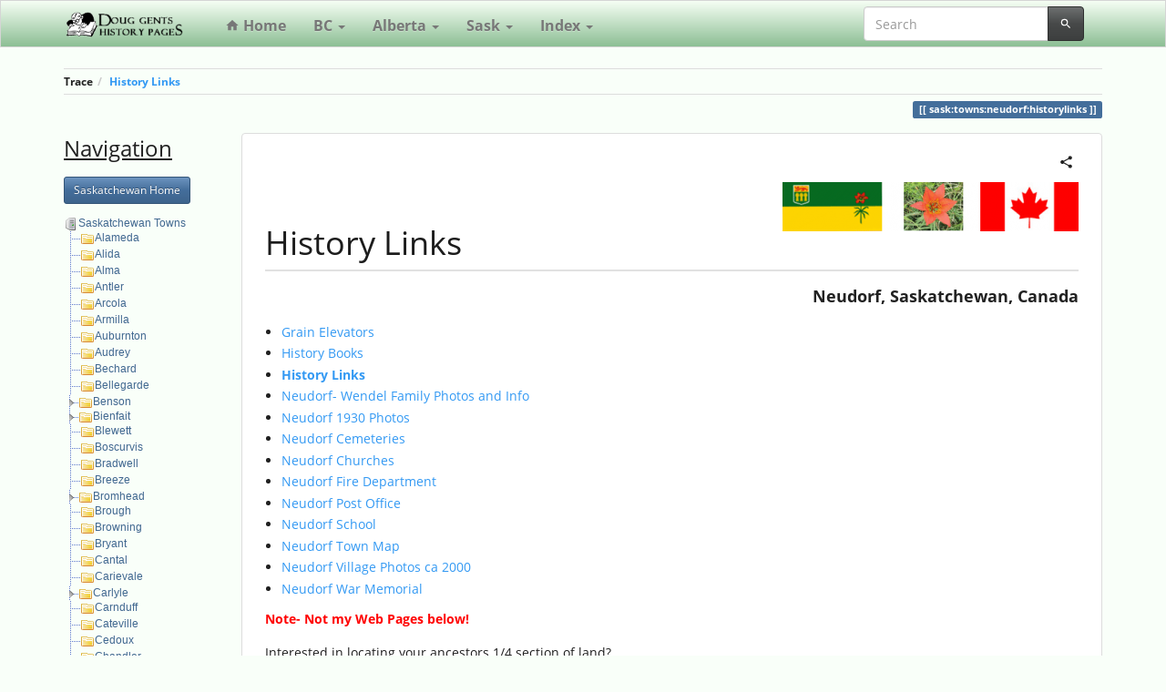

--- FILE ---
content_type: text/html; charset=utf-8
request_url: https://www.gent.name/sask:towns:neudorf:historylinks
body_size: 15563
content:
<!DOCTYPE html>
<html xmlns="http://www.w3.org/1999/xhtml" lang="en" dir="ltr" class="no-js">
<head>
    <meta charset="UTF-8" />
    <title>History Links -  </title>
    <script>(function(H){H.className=H.className.replace(/\bno-js\b/,'js')})(document.documentElement)</script>
    <meta name="viewport" content="width=device-width,initial-scale=1" />
    <link href="/lib/tpl/bootstrap3/css.php?id=sask:towns:neudorf:historylinks" rel="stylesheet" /><link rel="shortcut icon" href="/lib/tpl/bootstrap3/images/favicon.ico" />
<link rel="apple-touch-icon" href="/lib/tpl/bootstrap3/images/apple-touch-icon.png" />
<meta name="generator" content="DokuWiki"/>
<meta name="robots" content="index,follow"/>
<meta name="keywords" content="sask,towns,neudorf,historylinks"/>
<link rel="search" type="application/opensearchdescription+xml" href="/lib/exe/opensearch.php" title=""/>
<link rel="start" href="/"/>
<link rel="contents" href="/sask:towns:neudorf:historylinks?do=index" title="Sitemap"/>
<link rel="manifest" href="/lib/exe/manifest.php"/>
<link rel="alternate" type="text/html" title="Plain HTML" href="/_export/xhtml/sask:towns:neudorf:historylinks"/>
<link rel="canonical" href="https://www.gent.name/sask:towns:neudorf:historylinks"/>
<link rel="stylesheet" href="/lib/exe/css.php?t=bootstrap3&amp;tseed=b6ff5afc72ff8f8bf83fe2612f792a7a"/>
<link type="text/css" rel="stylesheet" href="/lib/plugins/datatables/assets/datatables.net-fixedheader-dt/css/fixedHeader.dataTables.min.css"/>
<link type="text/css" rel="stylesheet" href="/lib/plugins/datatables/assets/datatables.net-fixedcolumns-dt/css/fixedColumns.dataTables.min.css"/>
<link type="text/css" rel="stylesheet" href="/lib/plugins/datatables/assets/datatables.net-bs/css/dataTables.bootstrap.min.css"/>
<link type="text/css" rel="stylesheet" href="/lib/plugins/icons/assets/font-awesome/css/font-awesome.min.css"/>
<link type="text/css" rel="stylesheet" href="/lib/plugins/icons/assets/material-design-icons/css/materialdesignicons.min.css"/>
<!--[if gte IE 9]><!-->
<script >/*<![CDATA[*/var NS='sask:towns:neudorf';var JSINFO = {"plugins":{"edittable":{"default columnwidth":""}},"plugin_imagemap_mldummy":"\/_media\/wiki:dokuwiki-128.png","plugin":{"datatables":{"config":[],"enableForAllTables":0}},"isadmin":0,"isauth":0,"move_renameokay":false,"plugin_pdfjs":{"hide_download_button":0},"bootstrap3":{"mode":"show","toc":[],"config":{"collapsibleSections":0,"fixedTopNavbar":1,"showSemanticPopup":0,"sidebarOnNavbar":0,"tagsOnTop":0,"tocAffix":0,"tocCollapseOnScroll":1,"tocCollapsed":1,"tocLayout":"default","useAnchorJS":1,"useAlternativeToolbarIcons":1}},"id":"sask:towns:neudorf:historylinks","namespace":"sask:towns:neudorf","ACT":"show","useHeadingNavigation":1,"useHeadingContent":1};
/*!]]>*/</script>
<script charset="utf-8" src="https://cdnjs.cloudflare.com/ajax/libs/jquery/3.5.1/jquery.min.js"></script>
<script charset="utf-8" src="https://cdnjs.cloudflare.com/ajax/libs/jqueryui/1.12.1/jquery-ui.min.js"></script>
<script charset="utf-8" src="/lib/exe/js.php?t=bootstrap3&amp;tseed=b6ff5afc72ff8f8bf83fe2612f792a7a"></script>
<script type="text/javascript" src="/lib/plugins/datatables/assets/datatables.net/js/jquery.dataTables.min.js" defer="defer"></script>
<script type="text/javascript" src="/lib/plugins/datatables/assets/datatables.net-fixedheader-dt/js/fixedHeader.dataTables.min.js" defer="defer"></script>
<script type="text/javascript" src="/lib/plugins/datatables/assets/datatables.net-fixedcolumns-dt/js/fixedColumns.dataTables.min.js" defer="defer"></script>
<script type="text/javascript" src="/lib/plugins/datatables/assets/datatables.net-buttons/js/dataTables.buttons.min.js" defer="defer"></script>
<script type="text/javascript" src="/lib/plugins/datatables/assets/datatables.net-buttons/js/buttons.html5.min.js" defer="defer"></script>
<script type="text/javascript" src="/lib/plugins/datatables/assets/datatables.net-buttons/js/buttons.print.min.js" defer="defer"></script>
<script type="text/javascript" src="/lib/plugins/datatables/assets/jszip/dist/jszip.min.js" defer="defer"></script>
<script type="text/javascript" src="/lib/plugins/datatables/assets/pdfmake/build/pdfmake.min.js" defer="defer"></script>
<script type="text/javascript" src="/lib/plugins/datatables/assets/pdfmake/build/vfs_fonts.js" defer="defer"></script>
<script type="text/javascript" src="/lib/plugins/datatables/assets/datatables.net-bs/js/dataTables.bootstrap.min.js" defer="defer"></script>
<script type="text/javascript" src="/lib/plugins/datatables/assets/datatables.net-buttons-bs/js/buttons.bootstrap.min.js" defer="defer"></script>
<script type="text/javascript">/*<![CDATA[*/
// Google Analytics
(function(i,s,o,g,r,a,m){i['GoogleAnalyticsObject']=r;i[r]=i[r]||function(){
(i[r].q=i[r].q||[]).push(arguments)},i[r].l=1*new Date();a=s.createElement(o),
m=s.getElementsByTagName(o)[0];a.async=1;a.src=g;m.parentNode.insertBefore(a,m)
})(window,document,'script','https://www.google-analytics.com/analytics.js','ga');
ga("create", "UA-57526142-2", "auto");
ga("send", "pageview");
// End Google Analytics

/*!]]>*/</script>
<!--<![endif]-->
<style type="text/css">@media screen { body { margin-top: 70px !important; }  #dw__toc.affix { top: 60px; position: fixed !important; } }</style>
    <!--[if lt IE 9]>
    <script type="text/javascript" src="https://oss.maxcdn.com/html5shiv/3.7.2/html5shiv.min.js"></script>
    <script type="text/javascript" src="https://oss.maxcdn.com/respond/1.4.2/respond.min.js"></script>
    <![endif]-->
</head>
<body class="spacelab dokuwiki mode_show tpl_bootstrap3 dw-page-on-panel" data-page-id="sask:towns:neudorf:historylinks"><div class="dokuwiki">
    <header id="dokuwiki__header" class="dw-container dokuwiki container">
    <!-- navbar -->
<nav id="dw__navbar" class="navbar navbar-fixed-top navbar-default" role="navigation">

    <div class="dw-container container">

        <div class="navbar-header">

            <button class="navbar-toggle" type="button" data-toggle="collapse" data-target=".navbar-collapse">
                <span class="icon-bar"></span>
                <span class="icon-bar"></span>
                <span class="icon-bar"></span>
            </button>

            <a class="navbar-brand d-flex align-items-center" href="/start" accesskey="h" title=""><img id="dw__logo" class="pull-left h-100 mr-4" alt="" src="/_media/wiki:logo.png" /><div class="pull-right"><div id="dw__title"></div></div></a>
        </div>

        <div class="collapse navbar-collapse">

                        <ul class="nav navbar-nav">
                <li>
                    <a href="/start" ><span class="iconify"  data-icon="mdi:home"></span> Home</a>                </li>
            </ul>
            
            <ul class="nav  navbar-nav">
<li class="level1 node dropdown"><a href="#" class="dropdown-toggle" data-target="#" data-toggle="dropdown" role="button" aria-haspopup="true" aria-expanded="false">BC <span class="caret"></span></a>
<ul class="dropdown-menu" role="menu">
<li class="level2"> <a href="/bc:start" class="wikilink1" title="bc:start" >Home</a>
</li>
<li class="level2"> 
<div><div id="nojs_indexmenu_938892427680183d3533b6" data-jsajax="&nopg=1" class="indexmenu_nojs">

<ul class="nav  navbar-nav idx">
<li class="closed"><a href="/bc:aviation:start" class="indexmenu_idx_head">BC Aviation History</a></li>
<li class="closed"><a href="/bc:bctel:start" class="indexmenu_idx_head">BC Tel History in NW BC</a></li>
<li class="closed"><a href="/bc:dominion:start" class="indexmenu_idx_head">Dominion Government Telegraph</a></li>
<li class="closed"><a href="/bc:grand_trunk:start" class="indexmenu_idx_head">Grand Trunk Pacific History</a></li>
<li class="closed"><a href="/bc:logging" class="indexmenu_idx_head">BC Logging History</a></li>
<li class="closed"><a href="/bc:misc" class="indexmenu_idx_head">BC Miscellaneous</a></li>
<li class="closed"><a href="/bc:nw_veterans:start" class="indexmenu_idx_head">NW BC War Veterans</a></li>
<li class="closed"><a href="/bc:reactionferry:start" class="indexmenu_idx_head">Reaction Ferries in BC</a></li>
<li class="closed"><a href="/bc:rivers:start" class="indexmenu_idx_head">Rivers in NW BC</a></li>
<li class="closed"><a href="/bc:ships:start" class="indexmenu_idx_head">BC Historical Ships</a></li>
<li class="closed"><a href="/bc:snowvalleynordicskiclub" class="indexmenu_idx_head">Snow Valley Nordic Ski Club</a></li>
<li class="closed"><a href="/bc:surveyors" class="indexmenu_idx_head">Land Surveyors</a></li>
<li class="closed"><a href="/bc:towns:start" class="indexmenu_idx_head">BC Towns</a></li>
<li class="closed"><a href="/bc:vips" class="indexmenu_idx_head">NW BC- VIP&#039;s</a></li>
<li class="closed"><a href="/bc:wireless:start" class="indexmenu_idx_head">Dominion Government Wireless Stations</a></li>
</ul>


</li>
</ul>
</li>
<li class="level1 node dropdown"><a href="#" class="dropdown-toggle" data-target="#" data-toggle="dropdown" role="button" aria-haspopup="true" aria-expanded="false">Alberta <span class="caret"></span></a>
<ul class="dropdown-menu" role="menu">
<li class="level2"> <a href="/ab:start" class="wikilink1" title="ab:start" >Home</a>
</li>
<li class="level2"> 
</li>
</ul>
</li>
<li class="level1 node dropdown"><a href="#" class="dropdown-toggle" data-target="#" data-toggle="dropdown" role="button" aria-haspopup="true" aria-expanded="false">Sask <span class="caret"></span></a>
<ul class="dropdown-menu" role="menu">
<li class="level2"> <a href="/sask:start" class="wikilink1" title="sask:start" >Home</a>
</li>
<li class="level2"> 
<div><div id="nojs_indexmenu_169601914680183d353526" data-jsajax="&nopg=1" class="indexmenu_nojs">

<ul class="nav  navbar-nav idx">
<li class="closed"><a href="/sask:coal:start" class="indexmenu_idx_head">Coalmine Information</a></li>
<li class="closed"><a href="/sask:dadsmap" class="indexmenu_idx_head">1927 Map of SE Saskatchewan</a></li>
<li class="closed"><a href="/sask:misc:start" class="indexmenu_idx_head">Miscellaneous SK Pages</a></li>
<li class="closed"><a href="/sask:schools:start" class="indexmenu_idx_head">Rural Schools SE SK</a></li>
<li class="closed"><a href="/sask:towns:start" class="indexmenu_idx_head">Saskatchewan Towns</a></li>
</ul>


</li>
</ul>
</li>
<li class="level1 node dropdown"><a href="#" class="dropdown-toggle" data-target="#" data-toggle="dropdown" role="button" aria-haspopup="true" aria-expanded="false">Index <span class="caret"></span></a>
<ul class="dropdown-menu" role="menu">
<li class="level2"> <a href="/start?do=index" class="wikilink1" title="start" >Tree View</a>
</li>
<li class="level2"> <a href="/alphindex" class="wikilink1" title="alphindex" >Alphabetical</a>
</li>
</ul>
</li>
</ul>
            
            <div class="navbar-right" id="dw__navbar_items">

                
<!-- navbar-searchform -->
<form action="/sask:towns:neudorf:historylinks" accept-charset="utf-8" class="navbar-form navbar-left search" id="dw__search" method="get" role="search">
    <div class="input-group">
        <input id="qsearch" autocomplete="off" type="search" placeholder="Search" value="" accesskey="f" name="q" class="form-control" title="[F]" />
        <div class="input-group-btn">
            <button  class="btn btn-default" type="submit" title="Search">
                <span class="iconify"  data-icon="mdi:magnify"></span>            </button>
        </div>

    </div>
    <input type="hidden" name="do" value="search" />
</form>
<!-- /navbar-searchform -->

                <ul class="nav navbar-nav">

                    
                                        <li>
                        <span class="dw__actions dw-action-icon">
                                                </span>
                    </li>
                    
                </ul>

                
                

            </div>

        </div>
    </div>
</nav>
<!-- navbar -->
    </header>

    <a name="dokuwiki__top" id="dokuwiki__top"></a>

    <main role="main" class="dw-container pb-5 dokuwiki container">

        <div id="dokuwiki__pageheader">

            
            <!-- breadcrumbs -->
<nav id="dw__breadcrumbs" class="small">

    <hr/>

    
        <div class="dw__breadcrumbs hidden-print">
        <ol class="breadcrumb"><li>Trace</li><li class="active"><a href="/sask:towns:neudorf:historylinks"  title="sask:towns:neudorf:historylinks">History Links</a></li></ol>    </div>
    
    <hr/>

</nav>
<!-- /breadcrumbs -->

            <p class="text-right">
                <span class="pageId ml-1 label label-primary">sask:towns:neudorf:historylinks</span>            </p>

            <div id="dw__msgarea" class="small">
                            </div>

        </div>

        <div class="row">

            <!-- sidebar -->
<aside id="dokuwiki__aside" class="dw__sidebar col-sm-3 col-md-2 hidden-print">
    <div class="dw-sidebar-content">
        <div class="dw-sidebar-title hidden-lg hidden-md hidden-sm" data-toggle="collapse" data-target="#dokuwiki__aside .dw-sidebar-body">
            <span class="iconify"  data-icon="mdi:view-list"></span> Sidebar        </div>
        <div class="dw-sidebar-body collapse in small">
            <p>
 <span style="font-size:x-large;"><em class="u">Navigation</em></span>
</p>

<p>
<span class="bs-wrap bs-wrap-button" data-btn-type="primary" data-btn-size="sm"><a href="/sask:start" class="wikilink1" title="sask:start" >Saskatchewan Home</a></span>
</p>

<div><div id="nojs_indexmenu_103776163867cd29061b030" data-jsajax="&sort=t&msort=indexmenu_n&nsort=1&max=2&skipfile=+/(sidebar$|navbar|^index$|^footer$|^people:person$|^people:person_simple$)|^sask:dadsmap:map_*/" class="indexmenu_nojs">

<ul class="nav  nav-pills nav-stacked idx">
<li class="closed"><a href="/sask:towns:alameda:start" class="indexmenu_idx_head">Alameda</a></li>
<li class="closed"><a href="/sask:towns:alida:start" class="indexmenu_idx_head">Alida</a></li>
<li class="closed"><a href="/sask:towns:alma:start" class="indexmenu_idx_head">Alma</a></li>
<li class="closed"><a href="/sask:towns:antler:start" class="indexmenu_idx_head">Antler</a></li>
<li class="closed"><a href="/sask:towns:arcola:start" class="indexmenu_idx_head">Arcola</a></li>
<li class="closed"><a href="/sask:towns:armilla:start" class="indexmenu_idx_head">Armilla</a></li>
<li class="closed"><a href="/sask:towns:auburton:start" class="indexmenu_idx_head">Auburnton</a></li>
<li class="closed"><a href="/sask:towns:audrey:start" class="indexmenu_idx_head">Audrey</a></li>
<li class="closed"><a href="/sask:towns:bechard:start" class="indexmenu_idx_head">Bechard</a></li>
<li class="closed"><a href="/sask:towns:bellegarde:start" class="indexmenu_idx_head">Bellegarde</a></li>
<li class="closed"><a href="/sask:towns:benson:start" class="indexmenu_idx_head">Benson</a></li>
<li class="closed"><a href="/sask:towns:bienfait:start" class="indexmenu_idx_head">Bienfait</a></li>
<li class="closed"><a href="/sask:towns:blewett:start" class="indexmenu_idx_head">Blewett</a></li>
<li class="closed"><a href="/sask:towns:boscurvis:start" class="indexmenu_idx_head">Boscurvis</a></li>
<li class="closed"><a href="/sask:towns:bradwell:start" class="indexmenu_idx_head">Bradwell</a></li>
<li class="closed"><a href="/sask:towns:breeze:start" class="indexmenu_idx_head">Breeze</a></li>
<li class="closed"><a href="/sask:towns:bromhead:start" class="indexmenu_idx_head">Bromhead</a></li>
<li class="closed"><a href="/sask:towns:brough:start" class="indexmenu_idx_head">Brough</a></li>
<li class="closed"><a href="/sask:towns:browning:start" class="indexmenu_idx_head">Browning</a></li>
<li class="closed"><a href="/sask:towns:bryant:start" class="indexmenu_idx_head">Bryant</a></li>
<li class="closed"><a href="/sask:towns:cantal:start" class="indexmenu_idx_head">Cantal</a></li>
<li class="closed"><a href="/sask:towns:carievale:start" class="indexmenu_idx_head">Carievale</a></li>
<li class="closed"><a href="/sask:towns:carlyle:start" class="indexmenu_idx_head">Carlyle</a></li>
<li class="closed"><a href="/sask:towns:carnduff:start" class="indexmenu_idx_head">Carnduff</a></li>
<li class="closed"><a href="/sask:towns:cateville:start" class="indexmenu_idx_head">Cateville</a></li>
<li class="closed"><a href="/sask:towns:cedoux:start" class="indexmenu_idx_head">Cedoux</a></li>
<li class="closed"><a href="/sask:towns:chandler:start" class="indexmenu_idx_head">Chandler</a></li>
<li class="closed"><a href="/sask:towns:colfax:start" class="indexmenu_idx_head">Colfax</a></li>
<li class="closed"><a href="/sask:towns:colgate:start" class="indexmenu_idx_head">Colgate</a></li>
<li class="closed"><a href="/sask:towns:coteau:start" class="indexmenu_idx_head">Coteau</a></li>
<li class="closed"><a href="/sask:towns:cowper:start" class="indexmenu_idx_head">Cowper</a></li>
<li class="closed"><a href="/sask:towns:cullen:start" class="indexmenu_idx_head">Cullen</a></li>
<li class="closed"><a href="/sask:towns:curthill:start" class="indexmenu_idx_head">Curt Hill</a></li>
<li class="closed"><a href="/sask:towns:dalesboro:start" class="indexmenu_idx_head">Dalesboro</a></li>
<li class="closed"><a href="/sask:towns:deborah:start" class="indexmenu_idx_head">Deborah</a></li>
<li class="closed"><a href="/sask:towns:douglaston:start" class="indexmenu_idx_head">Douglaston</a></li>
<li class="closed"><a href="/sask:towns:dunning:start" class="indexmenu_idx_head">Dunning</a></li>
<li class="closed"><a href="/sask:towns:elcott:start" class="indexmenu_idx_head">Elcott</a></li>
<li class="closed"><a href="/sask:towns:elmore:start" class="indexmenu_idx_head">Elmore</a></li>
<li class="closed"><a href="/sask:towns:elswick:start" class="indexmenu_idx_head">Elswick</a></li>
<li class="closed"><a href="/sask:towns:eskbank:start" class="indexmenu_idx_head">Eskbank</a></li>
<li class="closed"><a href="/sask:towns:estevan:start" class="indexmenu_idx_head">Estevan</a></li>
<li class="closed"><a href="/sask:towns:estlin:start" class="indexmenu_idx_head">Estlin</a></li>
<li class="closed"><a href="/sask:towns:eyebrow:start" class="indexmenu_idx_head">Eyebrow</a></li>
<li class="closed"><a href="/sask:towns:fertile:start" class="indexmenu_idx_head">Fertile</a></li>
<li class="closed"><a href="/sask:towns:forget:start" class="indexmenu_idx_head">Forget</a></li>
<li class="closed"><a href="/sask:towns:fort_quappelle:start" class="indexmenu_idx_head">Fort Qu&#039;Appelle</a></li>
<li class="closed"><a href="/sask:towns:fremantle:start" class="indexmenu_idx_head">Fremantle</a></li>
<li class="closed"><a href="/sask:towns:frobisher:start" class="indexmenu_idx_head">Frobisher</a></li>
<li class="closed"><a href="/sask:towns:froude:start" class="indexmenu_idx_head">Froude</a></li>
<li class="closed"><a href="/sask:towns:frys:start" class="indexmenu_idx_head">Frys</a></li>
<li class="closed"><a href="/sask:towns:gainsborough:start" class="indexmenu_idx_head">Gainsborough</a></li>
<li class="closed"><a href="/sask:towns:garwood:start" class="indexmenu_idx_head">Garwood</a></li>
<li class="closed"><a href="/sask:towns:glen_ewen:start" class="indexmenu_idx_head">Glen Ewen</a></li>
<li class="closed"><a href="/sask:towns:goodwater:start" class="indexmenu_idx_head">Goodwater</a></li>
<li class="closed"><a href="/sask:towns:goshen:start" class="indexmenu_idx_head">Goshen</a></li>
<li class="closed"><a href="/sask:towns:graham_hill:start" class="indexmenu_idx_head">Graham Hill</a></li>
<li class="closed"><a href="/sask:towns:grandview:start" class="indexmenu_idx_head">Grand View</a></li>
<li class="closed"><a href="/sask:towns:gray:start" class="indexmenu_idx_head">Gray</a></li>
<li class="closed"><a href="/sask:towns:griffin:start" class="indexmenu_idx_head">Griffin</a></li>
<li class="closed"><a href="/sask:towns:halbrite:start" class="indexmenu_idx_head">Halbrite</a></li>
<li class="closed"><a href="/sask:towns:halkett:start" class="indexmenu_idx_head">Halkett</a></li>
<li class="closed"><a href="/sask:towns:hildebrand:start" class="indexmenu_idx_head">Hildebrand</a></li>
<li class="closed"><a href="/sask:towns:hill_hall:start" class="indexmenu_idx_head">Hill Hall</a></li>
<li class="closed"><a href="/sask:towns:hirsch:start" class="indexmenu_idx_head">Hirsch</a></li>
<li class="closed"><a href="/sask:towns:hitchcock:start" class="indexmenu_idx_head">Hitchcock</a></li>
<li class="closed"><a href="/sask:towns:hoffer:start" class="indexmenu_idx_head">Hoffer</a></li>
<li class="closed"><a href="/sask:towns:holloway:start" class="indexmenu_idx_head">Holloway</a></li>
<li class="closed"><a href="/sask:towns:hudmore:start" class="indexmenu_idx_head">Hudmore</a></li>
<li class="closed"><a href="/sask:towns:hume:start" class="indexmenu_idx_head">Hume</a></li>
<li class="closed"><a href="/sask:towns:huntoon:start" class="indexmenu_idx_head">Huntoon</a></li>
<li class="closed"><a href="/sask:towns:hyde:start" class="indexmenu_idx_head">Hyde</a></li>
<li class="closed"><a href="/sask:towns:ingleford:start" class="indexmenu_idx_head">Ingleford</a></li>
<li class="closed"><a href="/sask:towns:innes:start" class="indexmenu_idx_head">Innes</a></li>
<li class="closed"><a href="/sask:towns:kenosee_lake:start" class="indexmenu_idx_head">Kenosee Lake</a></li>
<li class="closed"><a href="/sask:towns:kingsford:start" class="indexmenu_idx_head">Kingsford</a></li>
<li class="closed"><a href="/sask:towns:kisbey:start" class="indexmenu_idx_head">Kisbey</a></li>
<li class="closed"><a href="/sask:towns:lampman:start" class="indexmenu_idx_head">Lampman</a></li>
<li class="closed"><a href="/sask:towns:lemberg:start" class="indexmenu_idx_head">Lemberg</a></li>
<li class="closed"><a href="/sask:towns:lewvan:start" class="indexmenu_idx_head">Lewvan</a></li>
<li class="closed"><a href="/sask:towns:lindley:start" class="indexmenu_idx_head">Lindley</a></li>
<li class="closed"><a href="/sask:towns:luxton:start" class="indexmenu_idx_head">Luxton</a></li>
<li class="closed"><a href="/sask:towns:macoun:start" class="indexmenu_idx_head">Macoun</a></li>
<li class="closed"><a href="/sask:towns:manor:start" class="indexmenu_idx_head">Manor</a></li>
<li class="closed"><a href="/sask:towns:maplecreek:start" class="indexmenu_idx_head">Maple Creek</a></li>
<li class="closed"><a href="/sask:towns:marconi:start" class="indexmenu_idx_head">Marconi</a></li>
<li class="closed"><a href="/sask:towns:marienthal:start" class="indexmenu_idx_head">Marienthal</a></li>
<li class="closed"><a href="/sask:towns:maxim:start" class="indexmenu_idx_head">Maxim</a></li>
<li class="closed"><a href="/sask:towns:jones:start" class="indexmenu_idx_head">Meridian, aka-Jones</a></li>
<li class="closed"><a href="/sask:towns:midale:start" class="indexmenu_idx_head">Midale</a></li>
<li class="closed"><a href="/sask:towns:minard:start" class="indexmenu_idx_head">Minard</a></li>
<li class="closed"><a href="/sask:towns:moose_jaw:start" class="indexmenu_idx_head">Moose Jaw</a></li>
<li class="closed"><a href="/sask:towns:moose_mountains:start" class="indexmenu_idx_head">Moose Mountains</a></li>
<li class="closed"><a href="/sask:towns:mount_green:start" class="indexmenu_idx_head">Mount Green</a></li>
<li class="closed"><a href="/sask:towns:neudorf:start" class="indexmenu_idx_head">Neudorf</a></li>
<li class="closed"><a href="/sask:towns:newnes:start" class="indexmenu_idx_head">Newnes</a></li>
<li class="closed"><a href="/sask:towns:northgate:start" class="indexmenu_idx_head">Northgate</a></li>
<li class="closed"><a href="/sask:towns:north_portal:start" class="indexmenu_idx_head">North Portal</a></li>
<li class="closed"><a href="/sask:towns:nottingham:start" class="indexmenu_idx_head">Nottingham</a></li>
<li class="closed"><a href="/sask:towns:oakley:start" class="indexmenu_idx_head">Oakley</a></li>
<li class="closed"><a href="/sask:towns:openshaw:start" class="indexmenu_idx_head">Openshaw</a></li>
<li class="closed"><a href="/sask:towns:oungre:start" class="indexmenu_idx_head">Oungre</a></li>
<li class="closed"><a href="/sask:towns:outlook:start" class="indexmenu_idx_head">Outlook</a></li>
<li class="closed"><a href="/sask:towns:outram:start" class="indexmenu_idx_head">Outram</a></li>
<li class="closed"><a href="/sask:towns:oxbow:start" class="indexmenu_idx_head">Oxbow</a></li>
<li class="closed"><a href="/sask:towns:parkfield:start" class="indexmenu_idx_head">Parkfield</a></li>
<li class="closed"><a href="/sask:towns:patrick:start" class="indexmenu_idx_head">Patrick</a></li>
<li class="closed"><a href="/sask:towns:pinto:start" class="indexmenu_idx_head">Pinto</a></li>
<li class="closed"><a href="/sask:towns:rainton:start" class="indexmenu_idx_head">Rainton</a></li>
<li class="closed"><a href="/sask:towns:ralph:start" class="indexmenu_idx_head">Ralph</a></li>
<li class="closed"><a href="/sask:towns:rapeard:start" class="indexmenu_idx_head">Rapeard</a></li>
<li class="closed"><a href="/sask:towns:ratcliffe:start" class="indexmenu_idx_head">Ratcliffe</a></li>
<li class="closed"><a href="/sask:towns:redvers:start" class="indexmenu_idx_head">Redvers</a></li>
<li class="closed"><a href="/sask:towns:regina:start" class="indexmenu_idx_head">Regina</a></li>
<li class="closed"><a href="/sask:towns:riceton:start" class="indexmenu_idx_head">Riceton</a></li>
<li class="closed"><a href="/sask:towns:rochepercee:start" class="indexmenu_idx_head">Roche Percee</a></li>
<li class="closed"><a href="/sask:towns:roseview:start" class="indexmenu_idx_head">Roseview</a></li>
<li class="closed"><a href="/sask:towns:rowatt:start" class="indexmenu_idx_head">Rowatt</a></li>
<li class="closed"><a href="/sask:towns:sander:start" class="indexmenu_idx_head">Sander</a></li>
<li class="closed"><a href="/sask:towns:service:start" class="indexmenu_idx_head">Service</a></li>
<li class="closed"><a href="/sask:towns:shand:start" class="indexmenu_idx_head">Shand</a></li>
<li class="closed"><a href="/sask:towns:souris_river:start" class="indexmenu_idx_head">Souris River</a></li>
<li class="closed"><a href="/sask:towns:st_boswells:start" class="indexmenu_idx_head">St. Boswells</a></li>
<li class="closed"><a href="/sask:towns:steelman:start" class="indexmenu_idx_head">Steelman</a></li>
<li class="closed"><a href="/sask:towns:stellartoneastvalley:start" class="indexmenu_idx_head">Stellarton East Valley</a></li>
<li class="closed"><a href="/sask:towns:steppes:start" class="indexmenu_idx_head">Steppes</a></li>
<li class="closed"><a href="/sask:towns:storthoaks:start" class="indexmenu_idx_head">Storthoaks</a></li>
<li class="closed"><a href="/sask:towns:stoughton:start" class="indexmenu_idx_head">Stoughton</a></li>
<li class="closed"><a href="/sask:towns:tableland:start" class="indexmenu_idx_head">Tableland</a></li>
<li class="closed"><a href="/sask:towns:talmage:start" class="indexmenu_idx_head">Talmage</a></li>
<li class="closed"><a href="/sask:towns:tatagwa:start" class="indexmenu_idx_head">Tatagwa</a></li>
<li class="closed"><a href="/sask:towns:taylorton:start" class="indexmenu_idx_head">Taylorton</a></li>
<li class="closed"><a href="/sask:towns:torquay:start" class="indexmenu_idx_head">Torquay</a></li>
<li class="closed"><a href="/sask:towns:tribune:start" class="indexmenu_idx_head">Tribune</a></li>
<li class="closed"><a href="/sask:towns:unity:start" class="indexmenu_idx_head">Unity</a></li>
<li class="closed"><a href="/sask:towns:viewfield:start" class="indexmenu_idx_head">Viewfield</a></li>
<li class="closed"><a href="/sask:towns:wauchope:start" class="indexmenu_idx_head">Wauchope</a></li>
<li class="closed"><a href="/sask:towns:weir_hill:start" class="indexmenu_idx_head">Weir Hill</a></li>
<li class="closed"><a href="/sask:towns:weyburn:start" class="indexmenu_idx_head">Weyburn</a></li>
<li class="closed active"><a href="/sask:towns:willmar_willocks:start" class="indexmenu_idx_head" data-wiki-curid="true">Willmar - Willocks</a></li>
<li class="closed"><a href="/sask:towns:winlaw:start" class="indexmenu_idx_head">Winlaw</a></li>
<li class="closed"><a href="/sask:towns:woodley:start" class="indexmenu_idx_head">Woodley</a></li>
<li class="closed"><a href="/sask:towns:worcester:start" class="indexmenu_idx_head">Worcester</a></li>
<li class="closed"><a href="/sask:towns:wordsworth:start" class="indexmenu_idx_head">Wordsworth</a></li>
<li class="closed"><a href="/sask:towns:workman:start" class="indexmenu_idx_head">Workman</a></li>
</ul>
</div></div>
<script type='text/javascript' charset='utf-8'>
<!--//--><![CDATA[//><!--
var indexmenu_103776163867cd29061b030 = new dTree('indexmenu_103776163867cd29061b030','indextheme');
indexmenu_103776163867cd29061b030.config.urlbase='/';
indexmenu_103776163867cd29061b030.config.sepchar=':';
indexmenu_103776163867cd29061b030.config.toc=false;
indexmenu_103776163867cd29061b030.config.useCookies=false;
indexmenu_103776163867cd29061b030.config.jsajax='&sort=t&msort=indexmenu_n&nsort=1&max=2&skipfile=+/(sidebar$|navbar|^index$|^footer$|^people:person$|^people:person_simple$)|^sask:dadsmap:map_*/';
indexmenu_103776163867cd29061b030.add('sask:towns',0,-1,"Saskatchewan Towns",'sask:towns:start');
indexmenu_103776163867cd29061b030.add('sask:towns:alameda',1,0,"Alameda",'sask:towns:alameda:start',1,0);
indexmenu_103776163867cd29061b030.add('sask:towns:alida',2,0,"Alida",'sask:towns:alida:start',1,0);
indexmenu_103776163867cd29061b030.add('sask:towns:alma',3,0,"Alma",'sask:towns:alma:start',1,0);
indexmenu_103776163867cd29061b030.add('sask:towns:antler',4,0,"Antler",'sask:towns:antler:start',1,0);
indexmenu_103776163867cd29061b030.add('sask:towns:arcola',5,0,"Arcola",'sask:towns:arcola:start',1,0);
indexmenu_103776163867cd29061b030.add('sask:towns:armilla',6,0,"Armilla",'sask:towns:armilla:start',1,0);
indexmenu_103776163867cd29061b030.add('sask:towns:auburton',7,0,"Auburnton",'sask:towns:auburton:start',1,0);
indexmenu_103776163867cd29061b030.add('sask:towns:audrey',8,0,"Audrey",'sask:towns:audrey:start',1,0);
indexmenu_103776163867cd29061b030.add('sask:towns:bechard',9,0,"Bechard",'sask:towns:bechard:start',1,0);
indexmenu_103776163867cd29061b030.add('sask:towns:bellegarde',10,0,"Bellegarde",'sask:towns:bellegarde:start',1,0);
indexmenu_103776163867cd29061b030.add('sask:towns:benson',11,0,"Benson",'sask:towns:benson:start',1,0);
indexmenu_103776163867cd29061b030.add('sask:towns:benson:1920-1921',12,11,"Benson 1920-1921 Residents",0,0,0);
indexmenu_103776163867cd29061b030.add('sask:towns:benson:misc',13,11,"Benson Area Pictures",0,0,0);
indexmenu_103776163867cd29061b030.add('sask:towns:benson:postoffice',14,11,"Benson Post Office",0,0,0);
indexmenu_103776163867cd29061b030.add('sask:towns:bienfait',15,0,"Bienfait",'sask:towns:bienfait:start',1,0);
indexmenu_103776163867cd29061b030.add('sask:towns:bienfait:1920',16,15,"Bienfait- 1920-1921 History",'sask:towns:bienfait:1920:start',1,1);
indexmenu_103776163867cd29061b030.add('sask:towns:bienfait:1927map',17,15,"Bienfait- 1927 Map",'sask:towns:bienfait:1927map:start',1,1);
indexmenu_103776163867cd29061b030.add('sask:towns:bienfait:1955historybook',18,15,"Bienfait- 1955 History Book",'sask:towns:bienfait:1955historybook',1,1);
indexmenu_103776163867cd29061b030.add('sask:towns:bienfait:2005reunionindex',19,15,"Bienfait- 2005 Reunion Index Page",'sask:towns:bienfait:2005reunionindex',1,1);
indexmenu_103776163867cd29061b030.add('sask:towns:bienfait:aerialphotos',20,15,"Bienfait- Aerial Photos",'sask:towns:bienfait:aerialphotos:start',1,1);
indexmenu_103776163867cd29061b030.add('sask:towns:bienfait:people',21,15,"Bienfait- Area People",'sask:towns:bienfait:people',1,1);
indexmenu_103776163867cd29061b030.add('sask:towns:bienfait:businessads',22,15,"Bienfait- Business Ads",'sask:towns:bienfait:businessads',1,1);
indexmenu_103776163867cd29061b030.add('sask:towns:bienfait:businessreceipts',23,15,"Bienfait- Business Receipts",'sask:towns:bienfait:businessreceipts',1,1);
indexmenu_103776163867cd29061b030.add('sask:towns:bienfait:census',24,15,"Bienfait- Census Information",'sask:towns:bienfait:census:start',1,1);
indexmenu_103776163867cd29061b030.add('sask:towns:bienfait:churches',25,15,"Bienfait- Churches",'sask:towns:bienfait:churches',1,1);
indexmenu_103776163867cd29061b030.add('sask:towns:bienfait:cemetery',26,15,"Bienfait- Civic Cemetery",'sask:towns:bienfait:cemetery',1,1);
indexmenu_103776163867cd29061b030.add('sask:towns:bienfait:cubs',27,15,"Bienfait- Cub Scouts",'sask:towns:bienfait:cubs:start',1,1);
indexmenu_103776163867cd29061b030.add('sask:towns:bienfait:lordbyngvisit',28,15,"Bienfait- Gov Gen Byng Visit 1925",'sask:towns:bienfait:lordbyngvisit:start',1,1);
indexmenu_103776163867cd29061b030.add('sask:towns:bienfait:elevator',29,15,"Bienfait- Grain Elevators",'sask:towns:bienfait:elevator:start',1,1);
indexmenu_103776163867cd29061b030.add('sask:towns:bienfait:library',30,15,"Bienfait- Library History",'sask:towns:bienfait:library:start',1,1);
indexmenu_103776163867cd29061b030.add('sask:towns:bienfait:1931minersriot',31,15,"Bienfait- Miner&#039;s Riot, Sept 29, 1931",'sask:towns:bienfait:1931minersriot:start',1,1);
indexmenu_103776163867cd29061b030.add('sask:towns:bienfait:miscphotos',32,15,"Bienfait- Misc. Photos",'sask:towns:bienfait:miscphotos:start',1,1);
indexmenu_103776163867cd29061b030.add('sask:towns:bienfait:museum',33,15,"Bienfait- Museum",'sask:towns:bienfait:museum:start',1,1);
indexmenu_103776163867cd29061b030.add('sask:towns:bienfait:postoffice',34,15,"Bienfait- Post Office",'sask:towns:bienfait:postoffice:start',1,1);
indexmenu_103776163867cd29061b030.add('sask:towns:bienfait:schools',35,15,"Bienfait- Schools",'sask:towns:bienfait:schools',1,1);
indexmenu_103776163867cd29061b030.add('sask:towns:bienfait:townmaps',36,15,"Bienfait- Town Maps 1915",'sask:towns:bienfait:townmaps',1,1);
indexmenu_103776163867cd29061b030.add('sask:towns:bienfait:townphotos',37,15,"Bienfait- Town Pictures",'sask:towns:bienfait:townphotos:start',1,1);
indexmenu_103776163867cd29061b030.add('sask:towns:bienfait:trainhistory',38,15,"Bienfait- Train History",'sask:towns:bienfait:trainhistory',1,1);
indexmenu_103776163867cd29061b030.add('sask:towns:bienfait:videolinks',39,15,"Bienfait- Video and Misc. Links",'sask:towns:bienfait:videolinks:start',1,1);
indexmenu_103776163867cd29061b030.add('sask:towns:bienfait:warmemorial',40,15,"Bienfait- War Memorial",'sask:towns:bienfait:warmemorial:start',1,1);
indexmenu_103776163867cd29061b030.add('sask:towns:blewett',41,0,"Blewett",'sask:towns:blewett:start',1,0);
indexmenu_103776163867cd29061b030.add('sask:towns:boscurvis',42,0,"Boscurvis",'sask:towns:boscurvis:start',1,0);
indexmenu_103776163867cd29061b030.add('sask:towns:bradwell',43,0,"Bradwell",'sask:towns:bradwell:start',1,0);
indexmenu_103776163867cd29061b030.add('sask:towns:breeze',44,0,"Breeze",'sask:towns:breeze:start',1,0);
indexmenu_103776163867cd29061b030.add('sask:towns:bromhead',45,0,"Bromhead",'sask:towns:bromhead:start',1,0);
indexmenu_103776163867cd29061b030.add('sask:towns:bromhead:192021',46,45,"Bromhead 1920-1921",0,0,0);
indexmenu_103776163867cd29061b030.add('sask:towns:bromhead:postoffice',47,45,"Bromhead Post Office",0,0,0);
indexmenu_103776163867cd29061b030.add('sask:towns:brough',48,0,"Brough",'sask:towns:brough:start',1,0);
indexmenu_103776163867cd29061b030.add('sask:towns:browning',49,0,"Browning",'sask:towns:browning:start',1,0);
indexmenu_103776163867cd29061b030.add('sask:towns:bryant',50,0,"Bryant",'sask:towns:bryant:start',1,0);
indexmenu_103776163867cd29061b030.add('sask:towns:cantal',51,0,"Cantal",'sask:towns:cantal:start',1,0);
indexmenu_103776163867cd29061b030.add('sask:towns:carievale',52,0,"Carievale",'sask:towns:carievale:start',1,0);
indexmenu_103776163867cd29061b030.add('sask:towns:carlyle',53,0,"Carlyle",'sask:towns:carlyle:start',1,0);
indexmenu_103776163867cd29061b030.add('sask:towns:carlyle:lake',54,53,"Carlyle Lake",0,0,0);
indexmenu_103776163867cd29061b030.add('sask:towns:carlyle:carlylemuseum',55,53,"Carlyle Rusty Relics Museum",0,0,0);
indexmenu_103776163867cd29061b030.add('sask:towns:carnduff',56,0,"Carnduff",'sask:towns:carnduff:start',1,0);
indexmenu_103776163867cd29061b030.add('sask:towns:cateville',57,0,"Cateville",'sask:towns:cateville:start',1,0);
indexmenu_103776163867cd29061b030.add('sask:towns:cedoux',58,0,"Cedoux",'sask:towns:cedoux:start',1,0);
indexmenu_103776163867cd29061b030.add('sask:towns:chandler',59,0,"Chandler",'sask:towns:chandler:start',1,0);
indexmenu_103776163867cd29061b030.add('sask:towns:colfax',60,0,"Colfax",'sask:towns:colfax:start',1,0);
indexmenu_103776163867cd29061b030.add('sask:towns:colgate',61,0,"Colgate",'sask:towns:colgate:start',1,0);
indexmenu_103776163867cd29061b030.add('sask:towns:coteau',62,0,"Coteau",'sask:towns:coteau:start',1,0);
indexmenu_103776163867cd29061b030.add('sask:towns:cowper',63,0,"Cowper",'sask:towns:cowper:start',1,0);
indexmenu_103776163867cd29061b030.add('sask:towns:cullen',64,0,"Cullen",'sask:towns:cullen:start',1,0);
indexmenu_103776163867cd29061b030.add('sask:towns:curthill',65,0,"Curt Hill",'sask:towns:curthill:start',1,0);
indexmenu_103776163867cd29061b030.add('sask:towns:dalesboro',66,0,"Dalesboro",'sask:towns:dalesboro:start',1,0);
indexmenu_103776163867cd29061b030.add('sask:towns:deborah',67,0,"Deborah",'sask:towns:deborah:start',1,0);
indexmenu_103776163867cd29061b030.add('sask:towns:douglaston',68,0,"Douglaston",'sask:towns:douglaston:start',1,0);
indexmenu_103776163867cd29061b030.add('sask:towns:dunning',69,0,"Dunning",'sask:towns:dunning:start',1,0);
indexmenu_103776163867cd29061b030.add('sask:towns:elcott',70,0,"Elcott",'sask:towns:elcott:start',1,0);
indexmenu_103776163867cd29061b030.add('sask:towns:elmore',71,0,"Elmore",'sask:towns:elmore:start',1,0);
indexmenu_103776163867cd29061b030.add('sask:towns:elswick',72,0,"Elswick",'sask:towns:elswick:start',1,0);
indexmenu_103776163867cd29061b030.add('sask:towns:eskbank',73,0,"Eskbank",'sask:towns:eskbank:start',1,0);
indexmenu_103776163867cd29061b030.add('sask:towns:estevan',74,0,"Estevan",'sask:towns:estevan:start',1,0);
indexmenu_103776163867cd29061b030.add('sask:towns:estevan:1892history',75,74,"1892 History",'sask:towns:estevan:1892history:start',1,1);
indexmenu_103776163867cd29061b030.add('sask:towns:estevan:1910history',76,74,"1910 History",'sask:towns:estevan:1910history:start',1,1);
indexmenu_103776163867cd29061b030.add('sask:towns:estevan:1911history',77,74,"1911 History",'sask:towns:estevan:1911history:start',1,1);
indexmenu_103776163867cd29061b030.add('sask:towns:estevan:1914booklet',78,74,"1914 Booklet",'sask:towns:estevan:1914booklet:start',1,1);
indexmenu_103776163867cd29061b030.add('sask:towns:estevan:1920_1921history',79,74,"1920-1921 History",'sask:towns:estevan:1920_1921history:start',1,1);
indexmenu_103776163867cd29061b030.add('sask:towns:estevan:1942_1943_photos',80,74,"1942-1943 Photos",'sask:towns:estevan:1942_1943_photos:start',1,1);
indexmenu_103776163867cd29061b030.add('sask:towns:estevan:1957_2007_50thanniv',81,74,"1957-2007 50th Anniv.",'sask:towns:estevan:1957_2007_50thanniv:start',1,1);
indexmenu_103776163867cd29061b030.add('sask:towns:estevan:archivephotos',82,74,"Archive Photos",'sask:towns:estevan:archivephotos:start',1,1);
indexmenu_103776163867cd29061b030.add('sask:towns:estevan:band',83,74,"Bands",'sask:towns:estevan:band',1,1);
indexmenu_103776163867cd29061b030.add('sask:towns:estevan:banks',84,74,"Bank History",'sask:towns:estevan:banks:start',1,1);
indexmenu_103776163867cd29061b030.add('sask:towns:estevan:business_ads_1954',85,74,"Business Ads 1954",'sask:towns:estevan:business_ads_1954:start',1,1);
indexmenu_103776163867cd29061b030.add('sask:towns:estevan:cemetery_records',86,74,"Cemeteries",'sask:towns:estevan:cemetery_records:start',1,1);
indexmenu_103776163867cd29061b030.add('sask:towns:estevan:churches',87,74,"Churches",'sask:towns:estevan:churches',1,1);
indexmenu_103776163867cd29061b030.add('sask:towns:estevan:court_house',88,74,"Court Houses",'sask:towns:estevan:court_house:start',1,1);
indexmenu_103776163867cd29061b030.add('sask:towns:estevan:curling_club',89,74,"Curling Club",'sask:towns:estevan:curling_club:start',1,1);
indexmenu_103776163867cd29061b030.add('sask:towns:estevan:dakotacrash1946',90,74,"Dakota RCAF Airplane Crash",'sask:towns:estevan:dakotacrash1946:start',1,1);
indexmenu_103776163867cd29061b030.add('sask:towns:estevan:early_doctors',91,74,"Doctors, Pharmacists, Dentists &amp; Vets",'sask:towns:estevan:early_doctors:start',1,1);
indexmenu_103776163867cd29061b030.add('sask:towns:estevan:eci',92,74,"ECI-Estevan Collegiate Institute",'sask:towns:estevan:eci:start',1,1);
indexmenu_103776163867cd29061b030.add('sask:towns:estevan:empireminingcongress',93,74,"Empire Mining Congress",'sask:towns:estevan:empireminingcongress:start',1,1);
indexmenu_103776163867cd29061b030.add('sask:towns:estevan:famous',94,74,"Famous VIPs in Area",'sask:towns:estevan:famous',1,1);
indexmenu_103776163867cd29061b030.add('sask:towns:estevan:farmequip',95,74,"Farm Equipment Dealers",'sask:towns:estevan:farmequip:start',1,1);
indexmenu_103776163867cd29061b030.add('sask:towns:estevan:fastball_teams',96,74,"Fastball Teams",'sask:towns:estevan:fastball_teams:start',1,1);
indexmenu_103776163867cd29061b030.add('sask:towns:estevan:firedept',97,74,"Fire Department History",'sask:towns:estevan:firedept:start',1,1);
indexmenu_103776163867cd29061b030.add('sask:towns:estevan:govgenbyng',98,74,"Gov Gen Byng Visit 1925",'sask:towns:estevan:govgenbyng:start',1,1);
indexmenu_103776163867cd29061b030.add('sask:towns:estevan:grainelevators',99,74,"Grain Elevators- Page 1",'sask:towns:estevan:grainelevators:start',1,1);
indexmenu_103776163867cd29061b030.add('sask:towns:estevan:hillsidesubdiv',100,74,"Hillside Subdivision",'sask:towns:estevan:hillsidesubdiv',1,1);
indexmenu_103776163867cd29061b030.add('sask:towns:estevan:historicaltour',101,74,"Historical Tours",'sask:towns:estevan:historicaltour:start',1,1);
indexmenu_103776163867cd29061b030.add('sask:towns:estevan:hospitals',102,74,"Hospital History",'sask:towns:estevan:hospitals:start',1,1);
indexmenu_103776163867cd29061b030.add('sask:towns:estevan:hotels_motels',103,74,"Hotels-Motels History",'sask:towns:estevan:hotels_motels:start',1,1);
indexmenu_103776163867cd29061b030.add('sask:towns:estevan:ioof',104,74,"IOOF History",'sask:towns:estevan:ioof:start',1,1);
indexmenu_103776163867cd29061b030.add('sask:towns:estevan:mayors',105,74,"Mayors, Overseers, Councillors",'sask:towns:estevan:mayors:start',1,1);
indexmenu_103776163867cd29061b030.add('sask:towns:estevan:minersriot',106,74,"Miner&#039;s Riot,Sept 29, 1931",'sask:towns:estevan:minersriot:start',1,1);
indexmenu_103776163867cd29061b030.add('sask:towns:estevan:newspaper_editors',107,74,"Newspaper Editors",'sask:towns:estevan:newspaper_editors:start',1,1);
indexmenu_103776163867cd29061b030.add('sask:towns:estevan:post_office',108,74,"Post Offices",'sask:towns:estevan:post_office:start',1,1);
indexmenu_103776163867cd29061b030.add('sask:towns:estevan:powerplants',109,74,"Power Plants",'sask:towns:estevan:powerplants',1,1);
indexmenu_103776163867cd29061b030.add('sask:towns:estevan:prairie_nurseries',110,74,"Prairie Nurseries Ltd.",'sask:towns:estevan:prairie_nurseries:start',1,1);
indexmenu_103776163867cd29061b030.add('sask:towns:estevan:raf38sfts',111,74,"RAF-No.38 Service Flying Training School",'sask:towns:estevan:raf38sfts',1,1);
indexmenu_103776163867cd29061b030.add('sask:towns:estevan:rafferty_dam',112,74,"Rafferty Dam",'sask:towns:estevan:rafferty_dam:start',1,1);
indexmenu_103776163867cd29061b030.add('sask:towns:estevan:returnsoldier',113,74,"Return Soldier Carving",'sask:towns:estevan:returnsoldier:start',1,1);
indexmenu_103776163867cd29061b030.add('sask:towns:estevan:schools',114,74,"Schools",'sask:towns:estevan:schools',1,1);
indexmenu_103776163867cd29061b030.add('sask:towns:estevan:soldierstree',115,74,"Soldier&#039;s Tree",'sask:towns:estevan:soldierstree:start',1,1);
indexmenu_103776163867cd29061b030.add('sask:towns:estevan:soolineorangelodge',116,74,"Soo Line Orange Lodges",'sask:towns:estevan:soolineorangelodge:start',1,1);
indexmenu_103776163867cd29061b030.add('sask:towns:estevan:souris_photos',117,74,"Souris River Valley Archive Photos",'sask:towns:estevan:souris_photos:start',1,1);
indexmenu_103776163867cd29061b030.add('sask:towns:estevan:souris_creamery',118,74,"Souris Valley Creamery Ltd.- Grundeens",'sask:towns:estevan:souris_creamery:start',1,1);
indexmenu_103776163867cd29061b030.add('sask:towns:estevan:souris_museum',119,74,"Souris Valley Museum",'sask:towns:estevan:souris_museum:start',1,1);
indexmenu_103776163867cd29061b030.add('sask:towns:estevan:streets',120,74,"Street and Lot History",'sask:towns:estevan:streets:start',1,1);
indexmenu_103776163867cd29061b030.add('sask:towns:estevan:theatres',121,74,"Theatres",'sask:towns:estevan:theatres:start',1,1);
indexmenu_103776163867cd29061b030.add('sask:towns:estevan:train_pictures',122,74,"Train Pictures and History",'sask:towns:estevan:train_pictures:start',1,1);
indexmenu_103776163867cd29061b030.add('sask:towns:estevan:undertakers',123,74,"Undertakers &amp; Funeral Homes",'sask:towns:estevan:undertakers:start',1,1);
indexmenu_103776163867cd29061b030.add('sask:towns:estevan:businesses',124,74,"Various Businesses",'sask:towns:estevan:businesses:start',1,1);
indexmenu_103776163867cd29061b030.add('sask:towns:estevan:water_towers',125,74,"Water Towers",'sask:towns:estevan:water_towers:start',1,1);
indexmenu_103776163867cd29061b030.add('sask:towns:estevan:warinmemorium',126,74,"WWI &amp; WWII, War Memorial",'sask:towns:estevan:warinmemorium:start',1,1);
indexmenu_103776163867cd29061b030.add('sask:towns:estevan:warmilitarygraves',127,74,"WWI &amp; WWII Military Graves",'sask:towns:estevan:warmilitarygraves:start',1,1);
indexmenu_103776163867cd29061b030.add('sask:towns:estlin',128,0,"Estlin",'sask:towns:estlin:start',1,0);
indexmenu_103776163867cd29061b030.add('sask:towns:eyebrow',129,0,"Eyebrow",'sask:towns:eyebrow:start',1,0);
indexmenu_103776163867cd29061b030.add('sask:towns:fertile',130,0,"Fertile",'sask:towns:fertile:start',1,0);
indexmenu_103776163867cd29061b030.add('sask:towns:forget',131,0,"Forget",'sask:towns:forget:start',1,0);
indexmenu_103776163867cd29061b030.add('sask:towns:forget:1905',132,131,"Forget-1905",0,0,0);
indexmenu_103776163867cd29061b030.add('sask:towns:forget:1920-1921',133,131,"Forget- 1920-1921",0,0,0);
indexmenu_103776163867cd29061b030.add('sask:towns:fort_quappelle',134,0,"Fort Qu&#039;Appelle",'sask:towns:fort_quappelle:start',1,0);
indexmenu_103776163867cd29061b030.add('sask:towns:fremantle',135,0,"Fremantle",'sask:towns:fremantle:start',1,0);
indexmenu_103776163867cd29061b030.add('sask:towns:frobisher',136,0,"Frobisher",'sask:towns:frobisher:start',1,0);
indexmenu_103776163867cd29061b030.add('sask:towns:froude',137,0,"Froude",'sask:towns:froude:start',1,0);
indexmenu_103776163867cd29061b030.add('sask:towns:frys',138,0,"Frys",'sask:towns:frys:start',1,0);
indexmenu_103776163867cd29061b030.add('sask:towns:gainsborough',139,0,"Gainsborough",'sask:towns:gainsborough:start',1,0);
indexmenu_103776163867cd29061b030.add('sask:towns:garwood',140,0,"Garwood",'sask:towns:garwood:start',1,0);
indexmenu_103776163867cd29061b030.add('sask:towns:glen_ewen',141,0,"Glen Ewen",'sask:towns:glen_ewen:start',1,0);
indexmenu_103776163867cd29061b030.add('sask:towns:goodwater',142,0,"Goodwater",'sask:towns:goodwater:start',1,0);
indexmenu_103776163867cd29061b030.add('sask:towns:goshen',143,0,"Goshen",'sask:towns:goshen:start',1,0);
indexmenu_103776163867cd29061b030.add('sask:towns:graham_hill',144,0,"Graham Hill",'sask:towns:graham_hill:start',1,0);
indexmenu_103776163867cd29061b030.add('sask:towns:grandview',145,0,"Grand View",'sask:towns:grandview:start',1,0);
indexmenu_103776163867cd29061b030.add('sask:towns:gray',146,0,"Gray",'sask:towns:gray:start',1,0);
indexmenu_103776163867cd29061b030.add('sask:towns:griffin',147,0,"Griffin",'sask:towns:griffin:start',1,0);
indexmenu_103776163867cd29061b030.add('sask:towns:halbrite',148,0,"Halbrite",'sask:towns:halbrite:start',1,0);
indexmenu_103776163867cd29061b030.add('sask:towns:halkett',149,0,"Halkett",'sask:towns:halkett:start',1,0);
indexmenu_103776163867cd29061b030.add('sask:towns:hildebrand',150,0,"Hildebrand",'sask:towns:hildebrand:start',1,0);
indexmenu_103776163867cd29061b030.add('sask:towns:hill_hall',151,0,"Hill Hall",'sask:towns:hill_hall:start',1,0);
indexmenu_103776163867cd29061b030.add('sask:towns:hirsch',152,0,"Hirsch",'sask:towns:hirsch:start',1,0);
indexmenu_103776163867cd29061b030.add('sask:towns:hirsch:receipts',153,152,"Hirsch Business Receipts",0,0,0);
indexmenu_103776163867cd29061b030.add('sask:towns:hirsch:cemetery',154,152,"Hirsch Cemetery",0,0,0);
indexmenu_103776163867cd29061b030.add('sask:towns:hirsch:elevators',155,152,"Hirsch Grain Elevators",0,0,0);
indexmenu_103776163867cd29061b030.add('sask:towns:hirsch:history',156,152,"Hirsch History",0,0,0);
indexmenu_103776163867cd29061b030.add('sask:towns:hirsch:personal',157,152,"Hirsch Personal History",0,0,0);
indexmenu_103776163867cd29061b030.add('sask:towns:hirsch:pictures',158,152,"Hirsch Pictures",0,0,0);
indexmenu_103776163867cd29061b030.add('sask:towns:hirsch:postoffice',159,152,"Hirsch Post Office",0,0,0);
indexmenu_103776163867cd29061b030.add('sask:towns:hirsch:school',160,152,"Hirsch School #283",0,0,0);
indexmenu_103776163867cd29061b030.add('sask:towns:hirsch:stores',161,152,"Hirsch Store",0,0,0);
indexmenu_103776163867cd29061b030.add('sask:towns:hirsch:train',162,152,"Hirsch Train History",0,0,0);
indexmenu_103776163867cd29061b030.add('sask:towns:hitchcock',163,0,"Hitchcock",'sask:towns:hitchcock:start',1,0);
indexmenu_103776163867cd29061b030.add('sask:towns:hoffer',164,0,"Hoffer",'sask:towns:hoffer:start',1,0);
indexmenu_103776163867cd29061b030.add('sask:towns:holloway',165,0,"Holloway",'sask:towns:holloway:start',1,0);
indexmenu_103776163867cd29061b030.add('sask:towns:hudmore',166,0,"Hudmore",'sask:towns:hudmore:start',1,0);
indexmenu_103776163867cd29061b030.add('sask:towns:hume',167,0,"Hume",'sask:towns:hume:start',1,0);
indexmenu_103776163867cd29061b030.add('sask:towns:huntoon',168,0,"Huntoon",'sask:towns:huntoon:start',1,0);
indexmenu_103776163867cd29061b030.add('sask:towns:hyde',169,0,"Hyde",'sask:towns:hyde:start',1,0);
indexmenu_103776163867cd29061b030.add('sask:towns:hyde:familyhistory',170,169,"Hyde -Family History",0,0,0);
indexmenu_103776163867cd29061b030.add('sask:towns:hyde:cemetery',171,169,"Hyde Cemetery",0,0,0);
indexmenu_103776163867cd29061b030.add('sask:towns:hyde:church',172,169,"Hyde Church History",0,0,0);
indexmenu_103776163867cd29061b030.add('sask:towns:hyde:picturespage1',173,169,"Hyde Pictures-Page 1",0,0,0);
indexmenu_103776163867cd29061b030.add('sask:towns:hyde:picturespage2',174,169,"Hyde Pictures-Page 2",0,0,0);
indexmenu_103776163867cd29061b030.add('sask:towns:hyde:picturespage3',175,169,"Hyde Pictures-Page 3",0,0,0);
indexmenu_103776163867cd29061b030.add('sask:towns:hyde:picturespage4',176,169,"Hyde Pictures-Page 4",0,0,0);
indexmenu_103776163867cd29061b030.add('sask:towns:hyde:postoffice',177,169,"Hyde Post Office",0,0,0);
indexmenu_103776163867cd29061b030.add('sask:towns:ingleford',178,0,"Ingleford",'sask:towns:ingleford:start',1,0);
indexmenu_103776163867cd29061b030.add('sask:towns:innes',179,0,"Innes",'sask:towns:innes:start',1,0);
indexmenu_103776163867cd29061b030.add('sask:towns:kenosee_lake',180,0,"Kenosee Lake",'sask:towns:kenosee_lake:start',1,0);
indexmenu_103776163867cd29061b030.add('sask:towns:kingsford',181,0,"Kingsford",'sask:towns:kingsford:start',1,0);
indexmenu_103776163867cd29061b030.add('sask:towns:kisbey',182,0,"Kisbey",'sask:towns:kisbey:start',1,0);
indexmenu_103776163867cd29061b030.add('sask:towns:lampman',183,0,"Lampman",'sask:towns:lampman:start',1,0);
indexmenu_103776163867cd29061b030.add('sask:towns:lemberg',184,0,"Lemberg",'sask:towns:lemberg:start',1,0);
indexmenu_103776163867cd29061b030.add('sask:towns:lemberg:cemetery',185,184,"Lemberg Cemetery",0,0,0);
indexmenu_103776163867cd29061b030.add('sask:towns:lemberg:churches',186,184,"Lemberg Churches",0,0,0);
indexmenu_103776163867cd29061b030.add('sask:towns:lemberg:history',187,184,"Lemberg History",0,0,0);
indexmenu_103776163867cd29061b030.add('sask:towns:lemberg:links',188,184,"Lemberg Links",0,0,0);
indexmenu_103776163867cd29061b030.add('sask:towns:lemberg:pictures',189,184,"Lemberg Pictures",0,0,0);
indexmenu_103776163867cd29061b030.add('sask:towns:lemberg:postoffice',190,184,"Lemberg Post Office",0,0,0);
indexmenu_103776163867cd29061b030.add('sask:towns:lewvan',191,0,"Lewvan",'sask:towns:lewvan:start',1,0);
indexmenu_103776163867cd29061b030.add('sask:towns:lindley',192,0,"Lindley",'sask:towns:lindley:start',1,0);
indexmenu_103776163867cd29061b030.add('sask:towns:luxton',193,0,"Luxton",'sask:towns:luxton:start',1,0);
indexmenu_103776163867cd29061b030.add('sask:towns:macoun',194,0,"Macoun",'sask:towns:macoun:start',1,0);
indexmenu_103776163867cd29061b030.add('sask:towns:macoun:macounhotelfire',195,194,"Macoun Hotel Fire",0,0,0);
indexmenu_103776163867cd29061b030.add('sask:towns:manor',196,0,"Manor",'sask:towns:manor:start',1,0);
indexmenu_103776163867cd29061b030.add('sask:towns:maplecreek',197,0,"Maple Creek",'sask:towns:maplecreek:start',1,0);
indexmenu_103776163867cd29061b030.add('sask:towns:marconi',198,0,"Marconi",'sask:towns:marconi:start',1,0);
indexmenu_103776163867cd29061b030.add('sask:towns:marienthal',199,0,"Marienthal",'sask:towns:marienthal:start',1,0);
indexmenu_103776163867cd29061b030.add('sask:towns:maxim',200,0,"Maxim",'sask:towns:maxim:start',1,0);
indexmenu_103776163867cd29061b030.add('sask:towns:jones',201,0,"Meridian, aka-Jones",'sask:towns:jones:start',1,0);
indexmenu_103776163867cd29061b030.add('sask:towns:midale',202,0,"Midale",'sask:towns:midale:start',1,0);
indexmenu_103776163867cd29061b030.add('sask:towns:minard',203,0,"Minard",'sask:towns:minard:start',1,0);
indexmenu_103776163867cd29061b030.add('sask:towns:moose_jaw',204,0,"Moose Jaw",'sask:towns:moose_jaw:start',1,0);
indexmenu_103776163867cd29061b030.add('sask:towns:moose_mountains',205,0,"Moose Mountains",'sask:towns:moose_mountains:start',1,0);
indexmenu_103776163867cd29061b030.add('sask:towns:mount_green',206,0,"Mount Green",'sask:towns:mount_green:start',1,0);
indexmenu_103776163867cd29061b030.add('sask:towns:neudorf',207,0,"Neudorf",'sask:towns:neudorf:start',1,0);
indexmenu_103776163867cd29061b030.add('sask:towns:neudorf:elevator',208,207,"Grain Elevators",0,0,0);
indexmenu_103776163867cd29061b030.add('sask:towns:neudorf:historybook',209,207,"History Books",0,0,0);
indexmenu_103776163867cd29061b030.add('sask:towns:neudorf:historylinks',210,207,"History Links",0,0,0);
indexmenu_103776163867cd29061b030.add('sask:towns:neudorf:wendelfamily',211,207,"Neudorf- Wendel Family Photos and Info",0,0,0);
indexmenu_103776163867cd29061b030.add('sask:towns:neudorf:1930photos',212,207,"Neudorf 1930 Photos",0,0,0);
indexmenu_103776163867cd29061b030.add('sask:towns:neudorf:cemetery',213,207,"Neudorf Cemeteries",0,0,0);
indexmenu_103776163867cd29061b030.add('sask:towns:neudorf:churches',214,207,"Neudorf Churches",0,0,0);
indexmenu_103776163867cd29061b030.add('sask:towns:neudorf:firedepartment',215,207,"Neudorf Fire Department",0,0,0);
indexmenu_103776163867cd29061b030.add('sask:towns:neudorf:postoffice',216,207,"Neudorf Post Office",0,0,0);
indexmenu_103776163867cd29061b030.add('sask:towns:neudorf:school',217,207,"Neudorf School",0,0,0);
indexmenu_103776163867cd29061b030.add('sask:towns:neudorf:townmap',218,207,"Neudorf Town Map",0,0,0);
indexmenu_103776163867cd29061b030.add('sask:towns:neudorf:villagephotos',219,207,"Neudorf Village Photos ca 2000",0,0,0);
indexmenu_103776163867cd29061b030.add('sask:towns:neudorf:warmemorial',220,207,"Neudorf War Memorial",0,0,0);
indexmenu_103776163867cd29061b030.add('sask:towns:newnes',221,0,"Newnes",'sask:towns:newnes:start',1,0);
indexmenu_103776163867cd29061b030.add('sask:towns:northgate',222,0,"Northgate",'sask:towns:northgate:start',1,0);
indexmenu_103776163867cd29061b030.add('sask:towns:north_portal',223,0,"North Portal",'sask:towns:north_portal:start',1,0);
indexmenu_103776163867cd29061b030.add('sask:towns:nottingham',224,0,"Nottingham",'sask:towns:nottingham:start',1,0);
indexmenu_103776163867cd29061b030.add('sask:towns:oakley',225,0,"Oakley",'sask:towns:oakley:start',1,0);
indexmenu_103776163867cd29061b030.add('sask:towns:openshaw',226,0,"Openshaw",'sask:towns:openshaw:start',1,0);
indexmenu_103776163867cd29061b030.add('sask:towns:oungre',227,0,"Oungre",'sask:towns:oungre:start',1,0);
indexmenu_103776163867cd29061b030.add('sask:towns:outlook',228,0,"Outlook",'sask:towns:outlook:start',1,0);
indexmenu_103776163867cd29061b030.add('sask:towns:outram',229,0,"Outram",'sask:towns:outram:start',1,0);
indexmenu_103776163867cd29061b030.add('sask:towns:oxbow',230,0,"Oxbow",'sask:towns:oxbow:start',1,0);
indexmenu_103776163867cd29061b030.add('sask:towns:parkfield',231,0,"Parkfield",'sask:towns:parkfield:start',1,0);
indexmenu_103776163867cd29061b030.add('sask:towns:patrick',232,0,"Patrick",'sask:towns:patrick:start',1,0);
indexmenu_103776163867cd29061b030.add('sask:towns:pinto',233,0,"Pinto",'sask:towns:pinto:start',1,0);
indexmenu_103776163867cd29061b030.add('sask:towns:pinto:ichthyosauria',234,233,"Pinto- Ichthyosauria",0,0,0);
indexmenu_103776163867cd29061b030.add('sask:towns:pinto:census',235,233,"Pinto Census",0,0,0);
indexmenu_103776163867cd29061b030.add('sask:towns:pinto:pictures',236,233,"Pinto Pictures ca2003",0,0,0);
indexmenu_103776163867cd29061b030.add('sask:towns:pinto:postoffice',237,233,"Pinto Post Office",0,0,0);
indexmenu_103776163867cd29061b030.add('sask:towns:rainton',238,0,"Rainton",'sask:towns:rainton:start',1,0);
indexmenu_103776163867cd29061b030.add('sask:towns:ralph',239,0,"Ralph",'sask:towns:ralph:start',1,0);
indexmenu_103776163867cd29061b030.add('sask:towns:rapeard',240,0,"Rapeard",'sask:towns:rapeard:start',1,0);
indexmenu_103776163867cd29061b030.add('sask:towns:ratcliffe',241,0,"Ratcliffe",'sask:towns:ratcliffe:start',1,0);
indexmenu_103776163867cd29061b030.add('sask:towns:redvers',242,0,"Redvers",'sask:towns:redvers:start',1,0);
indexmenu_103776163867cd29061b030.add('sask:towns:regina',243,0,"Regina",'sask:towns:regina:start',1,0);
indexmenu_103776163867cd29061b030.add('sask:towns:regina:rcmp',244,243,"RCMP",0,0,0);
indexmenu_103776163867cd29061b030.add('sask:towns:riceton',245,0,"Riceton",'sask:towns:riceton:start',1,0);
indexmenu_103776163867cd29061b030.add('sask:towns:rochepercee',246,0,"Roche Percee",'sask:towns:rochepercee:start',1,0);
indexmenu_103776163867cd29061b030.add('sask:towns:rochepercee:adeletrethartpictures',247,246,"Adele Trethart Pictures",0,0,0);
indexmenu_103776163867cd29061b030.add('sask:towns:rochepercee:brookspics',248,246,"Brooks Family Pictures",0,0,0);
indexmenu_103776163867cd29061b030.add('sask:towns:rochepercee:robertjohncampbelllee',249,246,"Robert John Campbell Lee",0,0,0);
indexmenu_103776163867cd29061b030.add('sask:towns:rochepercee:2009pictures',250,246,"Roche Percee- 2009 Pictures",0,0,0);
indexmenu_103776163867cd29061b030.add('sask:towns:rochepercee:cemeteries',251,246,"Roche Percee -Cemeteries in the Area",0,0,0);
indexmenu_103776163867cd29061b030.add('sask:towns:rochepercee:davidtaskerpictures',252,246,"Roche Percee- David Tasker Pictures",0,0,0);
indexmenu_103776163867cd29061b030.add('sask:towns:rochepercee:kenfriedtpictures',253,246,"Roche Percee- Ken Friedt Pictures",0,0,0);
indexmenu_103776163867cd29061b030.add('sask:towns:rochepercee:martinnolanpictures',254,246,"Roche Percee- Martin Nolan Pictures",0,0,0);
indexmenu_103776163867cd29061b030.add('sask:towns:rochepercee:zieglgansbergerpictures',255,246,"Roche Percee- Zieglgansberger Pictures",0,0,0);
indexmenu_103776163867cd29061b030.add('sask:towns:rochepercee:1910map',256,246,"Roche Percee 1910 Town Map",0,0,0);
indexmenu_103776163867cd29061b030.add('sask:towns:rochepercee:1955historybook',257,246,"Roche Percee 1955 History Book",0,0,0);
indexmenu_103776163867cd29061b030.add('sask:towns:rochepercee:census',258,246,"Roche Percee Census Results",0,0,0);
indexmenu_103776163867cd29061b030.add('sask:towns:rochepercee:centennialcelebration',259,246,"Roche Percee Centennial Celebration",0,0,0);
indexmenu_103776163867cd29061b030.add('sask:towns:rochepercee:historyarticlespage1',260,246,"Roche Percee History Articles",0,0,0);
indexmenu_103776163867cd29061b030.add('sask:towns:rochepercee:picturespage1',261,246,"Roche Percee Pictures, ca 1940&#039;s",0,0,0);
indexmenu_103776163867cd29061b030.add('sask:towns:rochepercee:pioneers',262,246,"Roche Percee Pioneers",0,0,0);
indexmenu_103776163867cd29061b030.add('sask:towns:rochepercee:postoffice',263,246,"Roche Percee Post Office",0,0,0);
indexmenu_103776163867cd29061b030.add('sask:towns:rochepercee:school',264,246,"Roche Percee School District #413",0,0,0);
indexmenu_103776163867cd29061b030.add('sask:towns:rochepercee:warmemorial',265,246,"Roche Percee War Memorial",0,0,0);
indexmenu_103776163867cd29061b030.add('sask:towns:roseview',266,0,"Roseview",'sask:towns:roseview:start',1,0);
indexmenu_103776163867cd29061b030.add('sask:towns:rowatt',267,0,"Rowatt",'sask:towns:rowatt:start',1,0);
indexmenu_103776163867cd29061b030.add('sask:towns:sander',268,0,"Sander",'sask:towns:sander:start',1,0);
indexmenu_103776163867cd29061b030.add('sask:towns:service',269,0,"Service",'sask:towns:service:start',1,0);
indexmenu_103776163867cd29061b030.add('sask:towns:shand',270,0,"Shand",'sask:towns:shand:start',1,0);
indexmenu_103776163867cd29061b030.add('sask:towns:souris_river',271,0,"Souris River",'sask:towns:souris_river:start',1,0);
indexmenu_103776163867cd29061b030.add('sask:towns:st_boswells',272,0,"St. Boswells",'sask:towns:st_boswells:start',1,0);
indexmenu_103776163867cd29061b030.add('sask:towns:steelman',273,0,"Steelman",'sask:towns:steelman:start',1,0);
indexmenu_103776163867cd29061b030.add('sask:towns:stellartoneastvalley',274,0,"Stellarton East Valley",'sask:towns:stellartoneastvalley:start',1,0);
indexmenu_103776163867cd29061b030.add('sask:towns:steppes',275,0,"Steppes",'sask:towns:steppes:start',1,0);
indexmenu_103776163867cd29061b030.add('sask:towns:storthoaks',276,0,"Storthoaks",'sask:towns:storthoaks:start',1,0);
indexmenu_103776163867cd29061b030.add('sask:towns:stoughton',277,0,"Stoughton",'sask:towns:stoughton:start',1,0);
indexmenu_103776163867cd29061b030.add('sask:towns:stoughton:poole',278,277,"Ernest Edward Poole",0,0,0);
indexmenu_103776163867cd29061b030.add('sask:towns:tableland',279,0,"Tableland",'sask:towns:tableland:start',1,0);
indexmenu_103776163867cd29061b030.add('sask:towns:talmage',280,0,"Talmage",'sask:towns:talmage:start',1,0);
indexmenu_103776163867cd29061b030.add('sask:towns:tatagwa',281,0,"Tatagwa",'sask:towns:tatagwa:start',1,0);
indexmenu_103776163867cd29061b030.add('sask:towns:taylorton',282,0,"Taylorton",'sask:towns:taylorton:start',1,0);
indexmenu_103776163867cd29061b030.add('sask:towns:taylorton:historybook',283,282,"Taylorton 1955 History Book",'sask:towns:taylorton:historybook',1,1);
indexmenu_103776163867cd29061b030.add('sask:towns:taylorton:1945',284,282,"Taylorton- 1945 Residents",0,0,0);
indexmenu_103776163867cd29061b030.add('sask:towns:taylorton:archivepictures',285,282,"Taylorton- Archive Pictures 1",0,0,0);
indexmenu_103776163867cd29061b030.add('sask:towns:taylorton:archivepictures2',286,282,"Taylorton- Archive Pictures 2",0,0,0);
indexmenu_103776163867cd29061b030.add('sask:towns:taylorton:archivepictures3',287,282,"Taylorton- Archive Pictures 3",0,0,0);
indexmenu_103776163867cd29061b030.add('sask:towns:taylorton:archivepictures4',288,282,"Taylorton- Archive Pictures 4",0,0,0);
indexmenu_103776163867cd29061b030.add('sask:towns:taylorton:school',289,282,"Taylorton- Black Diamond School",0,0,0);
indexmenu_103776163867cd29061b030.add('sask:towns:taylorton:cemetery',290,282,"Taylorton- Cemetery",0,0,0);
indexmenu_103776163867cd29061b030.add('sask:towns:taylorton:charplant',291,282,"Taylorton- Char Briquette Plant",0,0,0);
indexmenu_103776163867cd29061b030.add('sask:towns:taylorton:church',292,282,"Taylorton- Church",0,0,0);
indexmenu_103776163867cd29061b030.add('sask:towns:taylorton:byng',293,282,"Taylorton- Gov Gen Byng Visit 1925",0,0,0);
indexmenu_103776163867cd29061b030.add('sask:towns:taylorton:mcelwee',294,282,"Taylorton- Jane McElwee Memories",0,0,0);
indexmenu_103776163867cd29061b030.add('sask:towns:taylorton:johnedwardsonfamily',295,282,"Taylorton- John Edwardson Family",0,0,0);
indexmenu_103776163867cd29061b030.add('sask:towns:taylorton:josephjamesphotos',296,282,"Taylorton- Joseph James Photos",0,0,0);
indexmenu_103776163867cd29061b030.add('sask:towns:taylorton:mappage',297,282,"Taylorton- Map Page",0,0,0);
indexmenu_103776163867cd29061b030.add('sask:towns:taylorton:postoffice',298,282,"Taylorton- Post Office",0,0,0);
indexmenu_103776163867cd29061b030.add('sask:towns:taylorton:twiggerfamily',299,282,"Taylorton- Twigger Family",0,0,0);
indexmenu_103776163867cd29061b030.add('sask:towns:taylorton:taylortontipple',300,282,"Taylorton- Western Dominion Tipple",0,0,0);
indexmenu_103776163867cd29061b030.add('sask:towns:taylorton:war',301,282,"Taylorton War Memorial",0,0,0);
indexmenu_103776163867cd29061b030.add('sask:towns:torquay',302,0,"Torquay",'sask:towns:torquay:start',1,0);
indexmenu_103776163867cd29061b030.add('sask:towns:torquay:historybook',303,302,"Torquay 1965 History Book",0,0,0);
indexmenu_103776163867cd29061b030.add('sask:towns:torquay:schoolhistory',304,302,"Torquay School District",0,0,0);
indexmenu_103776163867cd29061b030.add('sask:towns:tribune',305,0,"Tribune",'sask:towns:tribune:start',1,0);
indexmenu_103776163867cd29061b030.add('sask:towns:unity',306,0,"Unity",'sask:towns:unity:start',1,0);
indexmenu_103776163867cd29061b030.add('sask:towns:viewfield',307,0,"Viewfield",'sask:towns:viewfield:start',1,0);
indexmenu_103776163867cd29061b030.add('sask:towns:wauchope',308,0,"Wauchope",'sask:towns:wauchope:start',1,0);
indexmenu_103776163867cd29061b030.add('sask:towns:weir_hill',309,0,"Weir Hill",'sask:towns:weir_hill:start',1,0);
indexmenu_103776163867cd29061b030.add('sask:towns:weyburn',310,0,"Weyburn",'sask:towns:weyburn:start',1,0);
indexmenu_103776163867cd29061b030.add('sask:towns:weyburn:archivephotos',311,310,"Weyburn- Archive Photos",0,0,0);
indexmenu_103776163867cd29061b030.add('sask:towns:weyburn:eagleshamhilliar',312,310,"Weyburn- Eaglesham-Hilliar Families",0,0,0);
indexmenu_103776163867cd29061b030.add('sask:towns:weyburn:earlyfamilies',313,310,"Weyburn- Early Families",0,0,0);
indexmenu_103776163867cd29061b030.add('sask:towns:weyburn:mentalhospital',314,310,"Weyburn- Mental Hospital",0,0,0);
indexmenu_103776163867cd29061b030.add('sask:towns:weyburn:postoffice',315,310,"Weyburn- Post Office",0,0,0);
indexmenu_103776163867cd29061b030.add('sask:towns:willmar_willocks',316,0,"Willmar - Willocks",'sask:towns:willmar_willocks:start',1,0);
indexmenu_103776163867cd29061b030.add('sask:towns:winlaw',317,0,"Winlaw",'sask:towns:winlaw:start',1,0);
indexmenu_103776163867cd29061b030.add('sask:towns:woodley',318,0,"Woodley",'sask:towns:woodley:start',1,0);
indexmenu_103776163867cd29061b030.add('sask:towns:worcester',319,0,"Worcester",'sask:towns:worcester:start',1,0);
indexmenu_103776163867cd29061b030.add('sask:towns:wordsworth',320,0,"Wordsworth",'sask:towns:wordsworth:start',1,0);
indexmenu_103776163867cd29061b030.add('sask:towns:workman',321,0,"Workman",'sask:towns:workman:start',1,0);
document.write(indexmenu_103776163867cd29061b030);
jQuery(function(){indexmenu_103776163867cd29061b030.init(0,1,"",1,2,1);});
//--><!]]>
</script>        </div>
    </div>
</aside>
<!-- /sidebar -->

            <article id="dokuwiki__content" class="col-sm-9 col-md-10 " itemscope itemtype="http://schema.org/Article" itemref="dw__license">

                <!-- /page-tools -->

                <div class="panel panel-default px-3 py-2" itemprop="articleBody">
                    <div class="page panel-body">

                        <!-- page-icons -->
<div class="dw-page-icons pull-right hidden-print">
    <ul class="list-inline">
    <li class="shareon dropdown"><a href="#" title="Share via" rel="nofollow" class="menuitem dropdown-toggle shareon" data-toggle="dropdown" data-remote="/sask:towns:neudorf:historylinks" data-target="#" aria-haspopup="true" aria-expanded="true"><svg xmlns="http://www.w3.org/2000/svg" xmlns:xlink="http://www.w3.org/1999/xlink" version="1.1" id="mdi-share-variant" width="24" height="24" viewBox="0 0 24 24"><path d="M18,16.08C17.24,16.08 16.56,16.38 16.04,16.85L8.91,12.7C8.96,12.47 9,12.24 9,12C9,11.76 8.96,11.53 8.91,11.3L15.96,7.19C16.5,7.69 17.21,8 18,8C19.66,8 21,6.66 21,5C21,3.34 19.66,2 18,2C16.34,2 15,3.34 15,5C15,5.24 15.04,5.47 15.09,5.7L8.04,9.81C7.5,9.31 6.79,9 6,9C4.34,9 3,10.34 3,12C3,13.66 4.34,15 6,15C6.79,15 7.5,14.69 8.04,14.19L15.16,18.34C15.11,18.55 15.08,18.77 15.08,19C15.08,20.61 16.39,21.91 18,21.91C19.61,21.91 20.92,20.61 20.92,19C20.92,17.39 19.61,16.08 18,16.08Z" /></svg><span>Share via</span></a><ul class="dropdown-menu"><li class="dropdown-header"><span class="iconify"  data-icon="mdi:share-variant"></span> Share via...</li><li><a href="#" class="share share-twitter" title="Share via Twitter"><span class="iconify"  data-icon="mdi:twitter"></span> Twitter</a></li><li><a href="#" class="share share-facebook" title="Share via Facebook"><span class="iconify"  data-icon="mdi:facebook"></span> Facebook</a></li><li><a href="#" class="share share-pinterest" title="Share via Pinterest"><span class="iconify"  data-icon="mdi:pinterest"></span> Pinterest</a></li></ul></li>    </ul>
</div>

<span class="clearfix"></span>

<!-- /page-icons -->

<div class="help modal fade" tabindex="-1" role="dialog">
    <div class="modal-dialog modal-lg" role="document">
        <div class="modal-content">
            <div class="modal-header">
                <button type="button" class="close" data-dismiss="modal" aria-label="Close"><span aria-hidden="true">&times;</span></button>
                <h4 class="modal-title"></h4>
            </div>
            <div class="modal-body px-5"></div>
        </div>
    </div>
</div>


<div class="dw-content-page dw-toc-closed"><!-- content --><div class="dw-content"><p>
<img src="/_media/sask:towns:sask_canadaflag.png?w=325&amp;tok=707cab" class="mediaright img-responsive" alt="" width="325" /> <br/>

</p>

<h1 class="sectionedit1 page-header pb-3 mb-4 mt-5" id="history_links">History Links</h1>
<div class="level1">
<div class="wrap_rightalign plugin_wrap">
<p>
<strong><span style="font-size:large;">Neudorf, Saskatchewan, Canada</span></strong>
</p>
</div>
<div><div id="nojs_indexmenu_630910342636084d776029" data-jsajax="&sort=t" class="indexmenu_nojs">

<ul class="idx fix-media-list-overlap">
<li class="level1" ><div class="li"><a href="/sask:towns:neudorf:elevator" class="wikilink1" title="sask:towns:neudorf:elevator" data-wiki-id="sask:towns:neudorf:elevator">Grain Elevators</a></div></li>
<li class="level1" ><div class="li"><a href="/sask:towns:neudorf:historybook" class="wikilink1" title="sask:towns:neudorf:historybook" data-wiki-id="sask:towns:neudorf:historybook">History Books</a></div></li>
<li class="level1" ><div class="li"><a href="/sask:towns:neudorf:historylinks" class="wikilink1" title="sask:towns:neudorf:historylinks" data-wiki-id="sask:towns:neudorf:historylinks">History Links</a></div></li>
<li class="level1" ><div class="li"><a href="/sask:towns:neudorf:wendelfamily" class="wikilink1" title="sask:towns:neudorf:wendelfamily" data-wiki-id="sask:towns:neudorf:wendelfamily">Neudorf- Wendel Family Photos and Info</a></div></li>
<li class="level1" ><div class="li"><a href="/sask:towns:neudorf:1930photos" class="wikilink1" title="sask:towns:neudorf:1930photos" data-wiki-id="sask:towns:neudorf:1930photos">Neudorf 1930 Photos</a></div></li>
<li class="level1" ><div class="li"><a href="/sask:towns:neudorf:cemetery" class="wikilink1" title="sask:towns:neudorf:cemetery" data-wiki-id="sask:towns:neudorf:cemetery">Neudorf Cemeteries</a></div></li>
<li class="level1" ><div class="li"><a href="/sask:towns:neudorf:churches" class="wikilink1" title="sask:towns:neudorf:churches" data-wiki-id="sask:towns:neudorf:churches">Neudorf Churches</a></div></li>
<li class="level1" ><div class="li"><a href="/sask:towns:neudorf:firedepartment" class="wikilink1" title="sask:towns:neudorf:firedepartment" data-wiki-id="sask:towns:neudorf:firedepartment">Neudorf Fire Department</a></div></li>
<li class="level1" ><div class="li"><a href="/sask:towns:neudorf:postoffice" class="wikilink1" title="sask:towns:neudorf:postoffice" data-wiki-id="sask:towns:neudorf:postoffice">Neudorf Post Office</a></div></li>
<li class="level1" ><div class="li"><a href="/sask:towns:neudorf:school" class="wikilink1" title="sask:towns:neudorf:school" data-wiki-id="sask:towns:neudorf:school">Neudorf School</a></div></li>
<li class="level1" ><div class="li"><a href="/sask:towns:neudorf:townmap" class="wikilink1" title="sask:towns:neudorf:townmap" data-wiki-id="sask:towns:neudorf:townmap">Neudorf Town Map</a></div></li>
<li class="level1" ><div class="li"><a href="/sask:towns:neudorf:villagephotos" class="wikilink1" title="sask:towns:neudorf:villagephotos" data-wiki-id="sask:towns:neudorf:villagephotos">Neudorf Village Photos ca 2000</a></div></li>
<li class="level1" ><div class="li"><a href="/sask:towns:neudorf:warmemorial" class="wikilink1" title="sask:towns:neudorf:warmemorial" data-wiki-id="sask:towns:neudorf:warmemorial">Neudorf War Memorial</a></div></li>
</ul>
</div></div>

<p>
<strong><span style="color:#ff0000;">Note- Not my Web Pages below!</span></strong>
</p>

<p>
Interested in locating your ancestors 1/4 section of land? <br/>

Check out Lynn&#039;s list below <br/>

<a href="http://gent-family.com/Neudorf/Homesteads%20Lemberg%20Neudorf%20SK.pdf" class="urlextern" target="_tab" title="http://gent-family.com/Neudorf/Homesteads%20Lemberg%20Neudorf%20SK.pdf" rel="noopener">Land Grants in this Area in .pdf format </a><br/>

Info Collected by Lynn Blaser, Toronto ON <br/>

Note- The Source is the Canadian Archives Site
</p>

<p>
or this link <br/>

<a href="http://www.saskhomesteads.com/home.asp" class="urlextern" target="_tab" title="http://www.saskhomesteads.com/home.asp" rel="noopener">http://www.saskhomesteads.com/home.asp</a>
</p>

<p>
<a href="https://www.youtube.com/watch?v=2PNSC1oGQ9U&amp;feature=youtube_gdata" class="urlextern" target="_tab" title="https://www.youtube.com/watch?v=2PNSC1oGQ9U&amp;feature=youtube_gdata" rel="noopener">July 2008 Neudorf video on you tube</a>
</p>

<p>
<strong><span style="font-size:large;">CENSUS INFO</span></strong>
</p>

<p>
<a href="https://www.bac-lac.gc.ca/eng/census/1901/Pages/1901.aspx" class="urlextern" target="_tab" title="https://www.bac-lac.gc.ca/eng/census/1901/Pages/1901.aspx" rel="noopener">1901 Canada Census </a>
(Last Assiniboia Census) 
Ludwig Wendel Enumerator
</p>

<p>
<a href="https://www.bac-lac.gc.ca/eng/census/1906/Pages/1906.aspx" class="urlextern" target="_tab" title="https://www.bac-lac.gc.ca/eng/census/1906/Pages/1906.aspx" rel="noopener">1906 Canada Census </a>
(First Sask. Census) 
Guss Gesell Enumerator
</p>

<p>
<a href="https://www.bac-lac.gc.ca/eng/census/1911/Pages/1911.aspx" class="urlextern" target="_tab" title="https://www.bac-lac.gc.ca/eng/census/1911/Pages/1911.aspx" rel="noopener">1911 Canada Census </a> <br/>

Listed as NEWDORF <br/>

District= Saltcoats <br/>

Dist #=215  <br/>

Sub dist= 6 <br/>

Village =Pages 26-32
</p>

<p>
<a href="https://www.bac-lac.gc.ca/eng/census/1916/Pages/1916.aspx" class="urlextern" target="_tab" title="https://www.bac-lac.gc.ca/eng/census/1916/Pages/1916.aspx" rel="noopener">1916 Canada Census</a>
</p>

<p>
or use this feature <br/>

<a href="http://automatedgenealogy.com/" class="urlextern" target="_tab" title="http://automatedgenealogy.com/" rel="noopener">http://automatedgenealogy.com/</a> <br/>

Automated Genealogy has the Census records all transcribed, thanks to many volunteers.
</p>

<p>
<strong><span style="font-size:large;">Misc Links</span></strong>
</p>

<p>
<a href="https://mysask411.com/?redirected=1" class="urlextern" target="_tab" title="https://mysask411.com/?redirected=1" rel="noopener">Online SK Phone Book </a>
</p>

<p>
<a href="http://search.ancestry.ca/search/db.aspx?dbid=8991" class="urlextern" target="_tab" title="http://search.ancestry.ca/search/db.aspx?dbid=8991" rel="noopener">1921 Canada Census on ancestry.ca, search for free</a>
</p>

<p>
Note- none of these are my pages, they can be moved, changed at any time <br/>

I don&#039;t come back in here to recheck them very often <br/>

Use Google to find the new link if this one doesn&#039;t work 
</p>

<p>
It&#039;s only getting better and better for the online search of records. <br/>

need to Google the web every day, and something new has been added. <br/>

I am a Genealogy Hound, so this is great for me, and hopefully you.
</p>

<p>
<a href="/_detail/sask:towns:estevan:stop_do_not_copy.jpg?id=sask%3Atowns%3Aneudorf%3Ahistorylinks" class="media" target="_tab" title="sask:towns:estevan:stop_do_not_copy.jpg" rel="noopener"><img src="/_media/sask:towns:estevan:stop_do_not_copy.jpg?w=150&amp;tok=0345e7" class="mediacenter img-responsive" alt="" width="150" /></a> <br/>

</p>

<p>
<span class="wrap_right"><span style="font-size:x-large;">©</span></span>
</p>

</div>
</div><!-- /content --></div>
                    </div>
                </div>

                <div class="small text-right">

                                        <span class="docInfo">
                        <ul class="list-inline"><li><span class="iconify text-muted"  data-icon="mdi:calendar"></span> Last modified: <span title="2018/02/20 13:11">2018/02/20 13:11</span></li><li class="text-muted">by <bdi>dlgent</bdi></li></ul>                    </span>
                    
                                        <span class="loginLink hidden-print">
                        <a href="/sask:towns:neudorf:historylinks?do=login&amp;sectok=" title="Log In" rel="nofollow" class="menuitem login"><svg xmlns="http://www.w3.org/2000/svg" width="24" height="24" viewBox="0 0 24 24"><path d="M10 17.25V14H3v-4h7V6.75L15.25 12 10 17.25M8 2h9a2 2 0 0 1 2 2v16a2 2 0 0 1-2 2H8a2 2 0 0 1-2-2v-4h2v4h9V4H8v4H6V4a2 2 0 0 1 2-2z"/></svg> Log In</a>                    </span>
                    
                </div>

            </article>

            
        </div>

    </main>

    <footer id="dw__footer" class="dw-container py-5 dokuwiki container">
        <!-- footer -->
<div class="dw-container small container-fluid mx-5">

    
    <div class="footer-dw-title">
                <p>
<span class="bs-wrap bs-wrap-button" data-btn-type="link" data-btn-icon="fa fa-home"><a href="/start" class="wikilink1" title="start" data-wiki-id="start">Home</a></span> <span class="bs-wrap bs-wrap-button" data-btn-type="link" data-btn-icon="fa fa-sitemap"><a href="/start?do=index" class="wikilink1" title="start" data-wiki-id="start">Sitemap</a></span> <span class="bs-wrap bs-wrap-button" data-btn-type="link" data-btn-icon="fa fa-envelope-o"><a href="/wiki:contact" class="wikilink1" title="wiki:contact" data-wiki-id="wiki:contact">Contact</a></span>  <span class="bs-wrap bs-wrap-button" data-btn-type="link" data-btn-icon="fa fa-legal"><a href="/disclaimer" class="wikilink1" title="disclaimer" data-wiki-id="disclaimer">Disclaimer</a></span> <img src="/_media/copyright.png?w=100&amp;tok=60f35f" class="mediaright img-responsive" alt="" width="100" /> <br/>
<span style="font-size:x-small;"><span class="wrap_right">  </span></span>
</p>    </div>

    <div class="footer-license row">
        <hr/>
        <div id="dw__license" class="col-sm-6">
                    </div>

        <div class="col-sm-6">
                    </div>

    </div>

</div>
<!-- /footer -->
    </footer>

    <a href="#dokuwiki__top" class="back-to-top hidden-print btn btn-default" title="skip to content" accesskey="t">
        <span class="iconify"  data-icon="mdi:chevron-up"></span>    </a>

    <div id="screen__mode">        <span class="visible-xs-block"></span>
        <span class="visible-sm-block"></span>
        <span class="visible-md-block"></span>
        <span class="visible-lg-block"></span>
    </div>

    <img src="/lib/exe/taskrunner.php?id=sask%3Atowns%3Aneudorf%3Ahistorylinks&amp;1768591899" width="2" height="1" alt="" />
</div>

</body>
</html>


--- FILE ---
content_type: application/javascript; charset=utf-8
request_url: https://www.gent.name/lib/tpl/bootstrap3/iconify.php?prefix=fa&icons=home,sitemap,envelope-o,legal
body_size: 1142
content:
SimpleSVG._loaderCallback({"prefix":"fa","icons":{"home":{"body":"<path d=\"M1408 768v480q0 26-19 45t-45 19H960V928H704v384H320q-26 0-45-19t-19-45V768q0-1 .5-3t.5-3l575-474l575 474q1 2 1 6zm223-69l-62 74q-8 9-21 11h-3q-13 0-21-7L832 200L140 777q-12 8-24 7q-13-2-21-11l-62-74q-8-10-7-23.5T37 654L756 55q32-26 76-26t76 26l244 204V64q0-14 9-23t23-9h192q14 0 23 9t9 23v408l219 182q10 8 11 21.5t-7 23.5z\" fill=\"currentColor\"\/>","width":1664,"height":1312,"inlineTop":-224},"sitemap":{"body":"<path d=\"M1792 1120v320q0 40-28 68t-68 28h-320q-40 0-68-28t-28-68v-320q0-40 28-68t68-28h96V832H960v192h96q40 0 68 28t28 68v320q0 40-28 68t-68 28H736q-40 0-68-28t-28-68v-320q0-40 28-68t68-28h96V832H320v192h96q40 0 68 28t28 68v320q0 40-28 68t-68 28H96q-40 0-68-28t-28-68v-320q0-40 28-68t68-28h96V832q0-52 38-90t90-38h512V512h-96q-40 0-68-28t-28-68V96q0-40 28-68t68-28h320q40 0 68 28t28 68v320q0 40-28 68t-68 28h-96v192h512q52 0 90 38t38 90v192h96q40 0 68 28t28 68z\" fill=\"currentColor\"\/>","width":1792},"envelope-o":{"body":"<path d=\"M1664 1248V480q-32 36-69 66q-268 206-426 338q-51 43-83 67t-86.5 48.5T897 1024h-2q-48 0-102.5-24.5T706 951t-83-67Q465 752 197 546q-37-30-69-66v768q0 13 9.5 22.5t22.5 9.5h1472q13 0 22.5-9.5t9.5-22.5zm0-1051v-24.5l-.5-13l-3-12.5l-5.5-9l-9-7.5l-14-2.5H160q-13 0-22.5 9.5T128 160q0 168 147 284q193 152 401 317q6 5 35 29.5t46 37.5t44.5 31.5T852 887t43 9h2q20 0 43-9t50.5-27.5T1035 828t46-37.5t35-29.5q208-165 401-317q54-43 100.5-115.5T1664 197zm128-37v1088q0 66-47 113t-113 47H160q-66 0-113-47T0 1248V160Q0 94 47 47T160 0h1472q66 0 113 47t47 113z\" fill=\"currentColor\"\/>","width":1792,"height":1408,"inlineTop":-256},"gavel":{"body":"<path d=\"M1739 1504q0 53-37 90l-107 108q-39 37-91 37q-53 0-90-37l-363-364q-38-36-38-90q0-53 43-96L800 896l-126 126q-14 14-34 14t-34-14q2 2 12.5 12t12.5 13t10 11.5t10 13.5t6 13.5t5.5 16.5t1.5 18q0 38-28 68q-3 3-16.5 18t-19 20.5T582 1243t-22 15.5t-22 9t-26 4.5q-40 0-68-28L36 836Q8 808 8 768q0-13 4.5-26t9-22T37 698t16.5-18.5t20.5-19T92 644q30-28 68-28q10 0 18 1.5t16.5 5.5t13.5 6t13.5 10t11.5 10t13 12.5t12 12.5q-14-14-14-34t14-34l348-348q14-14 34-14t34 14q-2-2-12.5-12T649 233t-10-11.5t-10-13.5t-6-13.5t-5.5-16.5t-1.5-18q0-38 28-68q3-3 16.5-18t19-20.5T698 37t22-15.5t22-9T768 8q40 0 68 28l408 408q28 28 28 68q0 13-4.5 26t-9 22t-15.5 22t-16.5 18.5t-20.5 19t-18 16.5q-30 28-68 28q-10 0-18-1.5t-16.5-5.5t-13.5-6t-13.5-10t-11.5-10t-13-12.5t-12-12.5q14 14 14 34t-14 34L896 800l256 256q43-43 96-43q52 0 91 37l363 363q37 39 37 91z\" fill=\"currentColor\"\/>","width":1760,"height":1760,"inlineTop":-32}},"aliases":{"legal":{"parent":"gavel"}},"width":1536,"height":1536,"inlineHeight":1792,"inlineTop":-128,"verticalAlign":-0.143});